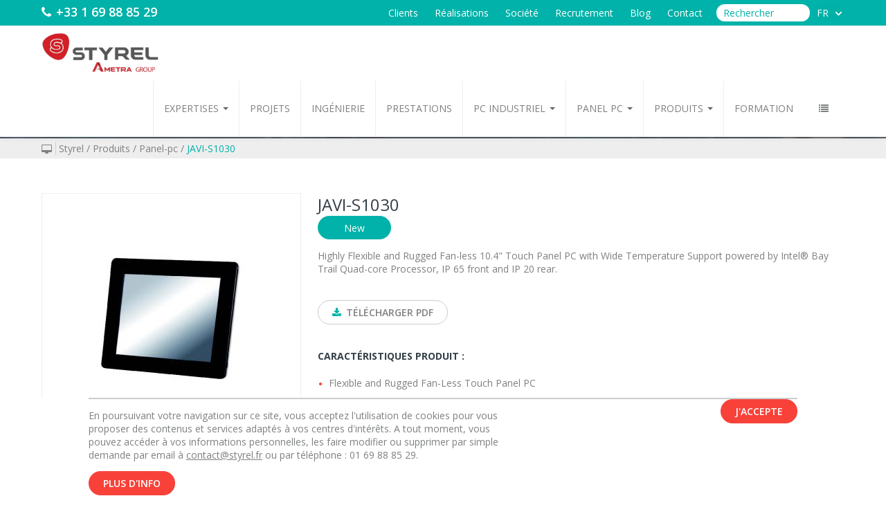

--- FILE ---
content_type: text/html; charset=utf-8
request_url: https://www.styrel.fr/fr/produits/panel-pc/javi-s1030
body_size: 11965
content:
<!DOCTYPE html PUBLIC "-//W3C//DTD XHTML+RDFa 1.0//EN"
  "http://www.w3.org/MarkUp/DTD/xhtml-rdfa-1.dtd">
<html xmlns="http://www.w3.org/1999/xhtml" xml:lang="fr" version="XHTML+RDFa 1.0" dir="ltr">
<!-- All right reserved / Copyright www.symbol-services.com / SYMBOL Licences-->
<head profile="http://www.w3.org/1999/xhtml/vocab">
    <meta http-equiv="X-UA-Compatible" content="IE=edge,chrome=1" />
    <meta name="viewport" content="width=device-width, user-scalable=no, initial-scale=1, minimum-scale=1, maximum-scale=1" />
  <meta http-equiv="Content-Type" content="text/html; charset=utf-8" />
<link rel="shortcut icon" href="https://www.styrel.fr/sites/default/files/capture_decran_2025-01-14_132847_0.png" type="image/png" />
<link href="https://www.styrel.fr/fr/produits/panel-pc/javi-s1030" rel="alternate" hreflang="fr" />
<link href="https://www.styrel.fr/en/products/panel-pc/javi-s1030" rel="alternate" hreflang="en" />
<meta name="description" content="Highly Flexible and Rugged Fan-less 10.4&quot; Touch Panel PC with Wide Temperature Support powered by Intel® Bay Trail Quad-core Processor, IP 65 front and IP 20 rear." />
<meta name="generator" content="Drupal 7 (https://www.drupal.org)" />
<link rel="canonical" href="https://www.styrel.fr/fr/produits/panel-pc/javi-s1030" />
<link rel="shortlink" href="https://www.styrel.fr/fr/node/1030" />
  <title>JAVI-S1030 | Styrel</title>
  <link href="https://fonts.googleapis.com/css?family=Open+Sans:400,300,600,700" rel="stylesheet" type="text/css" />
  <link type="text/css" rel="stylesheet" href="https://www.styrel.fr/sites/default/files/css/css_xE-rWrJf-fncB6ztZfd2huxqgxu4WO-qwma6Xer30m4.css" media="all" />
<link type="text/css" rel="stylesheet" href="https://www.styrel.fr/sites/default/files/css/css_ccWvXWRZS5Iv8TxlCg6UZOVb6PUc3ixZXsX_s7clYrg.css" media="all" />
<link type="text/css" rel="stylesheet" href="https://www.styrel.fr/sites/default/files/css/css_8JSW6WAeUX0z6kCsi0VrSRu3rEZnExcLmRzKykuCsCs.css" media="all" />
<link type="text/css" rel="stylesheet" href="//maxcdn.bootstrapcdn.com/font-awesome/4.7.0/css/font-awesome.min.css" media="all" />
<link type="text/css" rel="stylesheet" href="https://www.styrel.fr/sites/default/files/css/css_UiAjKSySTrfr2MLlow_xg_5AaRRQtMoyancq0tQWclc.css" media="all" />
<link type="text/css" rel="stylesheet" href="https://www.styrel.fr/sites/default/files/css/css_2THG1eGiBIizsWFeexsNe1iDifJ00QRS9uSd03rY9co.css" media="print" />

<!--[if IEMobile]>
<link type="text/css" rel="stylesheet" href="https://www.styrel.fr/sites/all/themes/styrel/css/iemobile.css?su335x" media="all" />
<![endif]-->

<!--[if gte IE 8]>
<link type="text/css" rel="stylesheet" href="https://www.styrel.fr/sites/all/themes/styrel/css/ie.css?su335x" media="all" />
<![endif]-->
  <script type="text/javascript" src="https://www.styrel.fr/sites/default/files/js/js_WQZ0uQULXZyRLi8HSexiXuzf29K2SFgUo3d2OGOsOAI.js"></script>
<script type="text/javascript" src="//code.jquery.com/jquery-1.12.4.min.js"></script>
<script type="text/javascript">
<!--//--><![CDATA[//><!--
window.jQuery || document.write("<script src='/sites/all/modules/jquery_update/replace/jquery/1.12/jquery.min.js'>\x3C/script>")
//--><!]]>
</script>
<script type="text/javascript" src="https://www.styrel.fr/sites/default/files/js/js_2O3HVKIPEueS5xxo-F-CEcmy_aWOCLIORmMyN5VLVLc.js"></script>
<script type="text/javascript" src="https://www.styrel.fr/sites/default/files/js/js_T05JP3PSsP2AXuP9N-kITMDq2lu-Jb93Bbx0oW9VYVg.js"></script>
<script type="text/javascript" src="https://www.styrel.fr/sites/default/files/js/js_R9UbiVw2xuTUI0GZoaqMDOdX0lrZtgX-ono8RVOUEVc.js"></script>
<script type="text/javascript" src="https://www.styrel.fr/sites/default/files/js/js_AQ8du5MfVsLz2mX5_Q44FLNgg6Hsv26HSkuAs0B5sH4.js"></script>
<script type="text/javascript">
<!--//--><![CDATA[//><!--
(function(i,s,o,g,r,a,m){i["GoogleAnalyticsObject"]=r;i[r]=i[r]||function(){(i[r].q=i[r].q||[]).push(arguments)},i[r].l=1*new Date();a=s.createElement(o),m=s.getElementsByTagName(o)[0];a.async=1;a.src=g;m.parentNode.insertBefore(a,m)})(window,document,"script","https://www.google-analytics.com/analytics.js","ga");ga("create", "UA-76334766-1", {"cookieDomain":"auto"});ga("set", "anonymizeIp", true);ga("send", "pageview");
//--><!]]>
</script>
<script type="text/javascript" src="https://www.styrel.fr/sites/default/files/js/js_0vd_ocLoTlnhG8ZnWlpqns5_RSTV3_BYAppFCWS2Ckc.js"></script>
<script type="text/javascript" src="https://www.styrel.fr/sites/default/files/js/js_Xa6gkWYYFcFJpz6ij4QpVazA2B__9ydesACLpa8JSqU.js"></script>
<script type="text/javascript">
<!--//--><![CDATA[//><!--
jQuery.extend(Drupal.settings, {"basePath":"\/","pathPrefix":"fr\/","ajaxPageState":{"theme":"styrel","theme_token":"AUOA3K8FiBDLqkQNLuuQ5N6Z7YR1xhnlq7stVVzmD54","jquery_version":"1.12","jquery_version_token":"ruR260QAYukGcF3ZVRfj9LpoEN2afE1DUIoLspVA8HA","js":{"0":1,"sites\/all\/modules\/eu_cookie_compliance\/js\/eu_cookie_compliance.js":1,"public:\/\/google_tag\/google_tag.script.js":1,"\/\/code.jquery.com\/jquery-1.12.4.min.js":1,"1":1,"misc\/jquery-extend-3.4.0.js":1,"misc\/jquery.once.js":1,"misc\/drupal.js":1,"sites\/all\/modules\/jquery_update\/js\/jquery_browser.js":1,"sites\/all\/modules\/eu_cookie_compliance\/js\/jquery.cookie-1.4.1.min.js":1,"sites\/all\/modules\/jquery_update\/replace\/jquery.form\/4\/jquery.form.min.js":1,"misc\/ajax.js":1,"sites\/all\/modules\/jquery_update\/js\/jquery_update.js":1,"sites\/all\/modules\/admin_menu\/admin_devel\/admin_devel.js":1,"public:\/\/languages\/fr_jgfdREHhLukPcTLXb1A0zs3uKPsP0rrActB8VSP4cEo.js":1,"sites\/all\/libraries\/colorbox\/jquery.colorbox-min.js":1,"sites\/all\/modules\/colorbox\/js\/colorbox.js":1,"sites\/all\/modules\/colorbox\/styles\/default\/colorbox_style.js":1,"sites\/all\/modules\/tb_megamenu\/js\/tb-megamenu-frontend.js":1,"sites\/all\/modules\/tb_megamenu\/js\/tb-megamenu-touch.js":1,"sites\/all\/modules\/views\/js\/base.js":1,"misc\/progress.js":1,"sites\/all\/modules\/views\/js\/ajax_view.js":1,"sites\/all\/modules\/google_analytics\/googleanalytics.js":1,"2":1,"sites\/all\/modules\/lang_dropdown\/lang_dropdown.js":1,"sites\/all\/themes\/styrel\/js\/styrel.js":1},"css":{"modules\/system\/system.base.css":1,"modules\/system\/system.menus.css":1,"modules\/system\/system.messages.css":1,"modules\/system\/system.theme.css":1,"modules\/aggregator\/aggregator.css":1,"modules\/comment\/comment.css":1,"modules\/field\/theme\/field.css":1,"modules\/node\/node.css":1,"modules\/search\/search.css":1,"sites\/all\/modules\/ubercart\/uc_order\/uc_order.css":1,"sites\/all\/modules\/ubercart\/uc_product\/uc_product.css":1,"sites\/all\/modules\/ubercart\/uc_store\/uc_store.css":1,"modules\/user\/user.css":1,"sites\/all\/modules\/views\/css\/views.css":1,"sites\/all\/modules\/ckeditor\/css\/ckeditor.css":1,"sites\/all\/modules\/colorbox\/styles\/default\/colorbox_style.css":1,"sites\/all\/modules\/ctools\/css\/ctools.css":1,"sites\/all\/modules\/panels\/css\/panels.css":1,"sites\/all\/themes\/styrel\/layout\/twocol\/styrel_twocol_33_66_stacked\/twocol_33_66_stacked.css":1,"sites\/all\/modules\/shs\/theme\/shs.formatter.css":1,"sites\/all\/libraries\/fontawesome\/css\/font-awesome.css":1,"sites\/all\/modules\/tb_megamenu\/css\/bootstrap.css":1,"sites\/all\/modules\/tb_megamenu\/css\/base.css":1,"sites\/all\/modules\/tb_megamenu\/css\/default.css":1,"sites\/all\/modules\/tb_megamenu\/css\/compatibility.css":1,"sites\/all\/modules\/ubercart\/uc_cart\/uc_cart_block.css":1,"sites\/all\/themes\/styrel\/layout\/fourcol\/styrel_fourcol_25_25_25_25\/fourcol_25_25_25_25.css":1,"sites\/all\/themes\/styrel\/layout\/twocol\/styrel_twocol_25_75\/twocol_25_75.css":1,"sites\/all\/modules\/panels\/plugins\/layouts\/onecol\/onecol.css":1,"sites\/all\/modules\/eu_cookie_compliance\/css\/eu_cookie_compliance.bare.css":1,"sites\/all\/modules\/lang_dropdown\/lang_dropdown.css":1,"\/\/maxcdn.bootstrapcdn.com\/font-awesome\/4.7.0\/css\/font-awesome.min.css":1,"sites\/all\/themes\/styrel\/css\/base.css":1,"sites\/all\/themes\/styrel\/css\/style.css":1,"sites\/all\/themes\/styrel\/css\/color.css":1,"sites\/all\/themes\/styrel\/css\/media.css":1,"sites\/all\/themes\/styrel\/css\/print.css":1,"sites\/all\/themes\/styrel\/css\/iemobile.css":1,"sites\/all\/themes\/styrel\/css\/ie.css":1}},"colorbox":{"opacity":"0.85","current":"{current} sur {total}","previous":"\u00ab Pr\u00e9c.","next":"Suivant \u00bb","close":"Fermer","maxWidth":"98%","maxHeight":"98%","fixed":true,"mobiledetect":true,"mobiledevicewidth":"480px","file_public_path":"\/sites\/default\/files","specificPagesDefaultValue":"admin*\nimagebrowser*\nimg_assist*\nimce*\nnode\/add\/*\nnode\/*\/edit\nprint\/*\nprintpdf\/*\nsystem\/ajax\nsystem\/ajax\/*"},"jcarousel":{"ajaxPath":"\/fr\/jcarousel\/ajax\/views"},"urlIsAjaxTrusted":{"\/fr\/produits\/panel-pc\/javi-s1030":true,"\/fr\/views\/ajax":true},"views":{"ajax_path":"\/fr\/views\/ajax","ajaxViews":{"views_dom_id:ff338de92750934fd3e27954787d7c37":{"view_name":"job_view","view_display_id":"block_footer","view_args":"","view_path":"node\/1030","view_base_path":null,"view_dom_id":"ff338de92750934fd3e27954787d7c37","pager_element":0}}},"eu_cookie_compliance":{"popup_enabled":1,"popup_agreed_enabled":0,"popup_hide_agreed":1,"popup_clicking_confirmation":1,"popup_scrolling_confirmation":0,"popup_html_info":"\u003Cdiv class=\u0022eu-cookie-compliance-banner eu-cookie-compliance-banner-info eu-cookie-compliance-banner--default\u0022\u003E\n  \u003Cdiv class=\u0022popup-content info\u0022\u003E\n    \u003Cdiv id=\u0022popup-text\u0022\u003E\n      \u003Cp\u003EEn poursuivant votre navigation sur ce site, vous acceptez l\u0027utilisation de cookies pour vous proposer des contenus et services adapt\u00e9s \u00e0 vos centres d\u0027int\u00e9r\u00eats. A tout moment, vous pouvez acc\u00e9der \u00e0 vos informations personnelles, les faire modifier ou supprimer par simple demande par email \u00e0 \u003Ca href=\u0022mailto:contact@styrel.fr\u0022\u003Econtact@styrel.fr\u003C\/a\u003E ou par t\u00e9l\u00e9phone : 01 69 88 85 29.\u003C\/p\u003E\n              \u003Cbutton type=\u0022button\u0022 class=\u0022find-more-button eu-cookie-compliance-more-button\u0022\u003EPlus d\u0027info\u003C\/button\u003E\n          \u003C\/div\u003E\n    \n    \u003Cdiv id=\u0022popup-buttons\u0022 class=\u0022\u0022\u003E\n      \u003Cbutton type=\u0022button\u0022 class=\u0022agree-button eu-cookie-compliance-default-button\u0022\u003EJ\u0027accepte\u003C\/button\u003E\n          \u003C\/div\u003E\n  \u003C\/div\u003E\n\u003C\/div\u003E","use_mobile_message":false,"mobile_popup_html_info":"\u003Cdiv class=\u0022eu-cookie-compliance-banner eu-cookie-compliance-banner-info eu-cookie-compliance-banner--default\u0022\u003E\n  \u003Cdiv class=\u0022popup-content info\u0022\u003E\n    \u003Cdiv id=\u0022popup-text\u0022\u003E\n                    \u003Cbutton type=\u0022button\u0022 class=\u0022find-more-button eu-cookie-compliance-more-button\u0022\u003EPlus d\u0027info\u003C\/button\u003E\n          \u003C\/div\u003E\n    \n    \u003Cdiv id=\u0022popup-buttons\u0022 class=\u0022\u0022\u003E\n      \u003Cbutton type=\u0022button\u0022 class=\u0022agree-button eu-cookie-compliance-default-button\u0022\u003EJ\u0027accepte\u003C\/button\u003E\n          \u003C\/div\u003E\n  \u003C\/div\u003E\n\u003C\/div\u003E\n","mobile_breakpoint":"768","popup_html_agreed":"\u003Cdiv\u003E\n  \u003Cdiv class=\u0022popup-content agreed\u0022\u003E\n    \u003Cdiv id=\u0022popup-text\u0022\u003E\n      \u003Cp\u003EMerci\u003C\/p\u003E\n    \u003C\/div\u003E\n    \u003Cdiv id=\u0022popup-buttons\u0022\u003E\n      \u003Cbutton type=\u0022button\u0022 class=\u0022hide-popup-button eu-cookie-compliance-hide-button\u0022\u003EMasquer\u003C\/button\u003E\n              \u003Cbutton type=\u0022button\u0022 class=\u0022find-more-button eu-cookie-compliance-more-button-thank-you\u0022 \u003EPlus d\u0027infos\u003C\/button\u003E\n          \u003C\/div\u003E\n  \u003C\/div\u003E\n\u003C\/div\u003E","popup_use_bare_css":1,"popup_height":"auto","popup_width":0,"popup_delay":1000,"popup_link":"https:\/\/www.styrel.fr\/fr\/mentions-legales","popup_link_new_window":0,"popup_position":null,"fixed_top_position":false,"popup_language":"fr","store_consent":false,"better_support_for_screen_readers":0,"reload_page":0,"domain":"","domain_all_sites":0,"popup_eu_only_js":0,"cookie_lifetime":"100","cookie_session":false,"disagree_do_not_show_popup":0,"method":"default","whitelisted_cookies":"","withdraw_markup":"\u003Cbutton type=\u0022button\u0022 class=\u0022eu-cookie-withdraw-tab\u0022\u003EPrivacy settings\u003C\/button\u003E\n\u003Cdiv class=\u0022eu-cookie-withdraw-banner\u0022\u003E\n  \u003Cdiv class=\u0022popup-content info\u0022\u003E\n    \u003Cdiv id=\u0022popup-text\u0022\u003E\n      \u003Cp\u003E\u0026lt;h2\u0026gt;We use cookies on this site to enhance your user experience\u0026lt;\/h2\u0026gt;\u0026lt;p\u0026gt;You have given your consent for us to set cookies.\u0026lt;\/p\u0026gt;\u003C\/p\u003E\n    \u003C\/div\u003E\n    \u003Cdiv id=\u0022popup-buttons\u0022\u003E\n      \u003Cbutton type=\u0022button\u0022 class=\u0022eu-cookie-withdraw-button\u0022\u003EWithdraw consent\u003C\/button\u003E\n    \u003C\/div\u003E\n  \u003C\/div\u003E\n\u003C\/div\u003E\n","withdraw_enabled":false,"withdraw_button_on_info_popup":0,"cookie_categories":[],"enable_save_preferences_button":1,"fix_first_cookie_category":1,"select_all_categories_by_default":0},"googleanalytics":{"trackOutbound":1,"trackMailto":1,"trackDownload":1,"trackDownloadExtensions":"7z|aac|arc|arj|asf|asx|avi|bin|csv|doc(x|m)?|dot(x|m)?|exe|flv|gif|gz|gzip|hqx|jar|jpe?g|js|mp(2|3|4|e?g)|mov(ie)?|msi|msp|pdf|phps|png|ppt(x|m)?|pot(x|m)?|pps(x|m)?|ppam|sld(x|m)?|thmx|qtm?|ra(m|r)?|sea|sit|tar|tgz|torrent|txt|wav|wma|wmv|wpd|xls(x|m|b)?|xlt(x|m)|xlam|xml|z|zip","trackColorbox":1}});
//--><!]]>
</script>
</head>
<body class="html not-front not-logged-in no-sidebars page-node page-node- page-node-1030 node-type-product uc-product-node i18n-fr" >
  <noscript aria-hidden="true"><iframe src="https://www.googletagmanager.com/ns.html?id=GTM-P7KXN5G" height="0" width="0" style="display:none;visibility:hidden"></iframe></noscript>  <div id="page-wrapper" class="grid">
  <header id="header" class="row">
    <div id="top-region" class="grid green-bg">
        <div class="inner">
            <div id="top-left-region">
                  <div class="region region-top-left-menu full">
    <div id="block-views-agence-view-block-phone" class="block block-views">

    
  <div class="content">
    <div class="view view-agence-view view-id-agence_view view-display-id-block_phone view-dom-id-0e02340386198c1893b057441f6253f8">
        
  
  
      <div class="view-content">
        <div class="views-row views-row-1 views-row-odd views-row-first views-row-last">
      
  <div class="views-field views-field-field-phone">        <div class="field-content icon-left medium"><i class="fa fa-phone"></i>+33 1 69 88 85 29</div>  </div>  </div>
    </div>
  
  
  
  
  
  
</div>  </div>
</div>
  </div>
            </div>
            <div id="top-right-region">
                  <div class="region region-top-right-menu full">
    <div id="block-menu-menu-second-menu" class="block block-menu block-menu-second-menu">

    
  <div class="content">
    <ul class="menu"><li class="first leaf"><a href="https://www.styrel.fr/fr/clients">Clients</a></li>
<li class="leaf"><a href="/fr/telechargement">Réalisations</a></li>
<li class="leaf"><a href="/fr/societe">Société</a></li>
<li class="leaf"><a href="/fr/recrutement">Recrutement</a></li>
<li class="leaf"><a href="/fr/blog">Blog</a></li>
<li class="last leaf"><a href="/fr/contact">Contact</a></li>
</ul>  </div>
</div>
<div id="block-search-form" class="block block-search">

    
  <div class="content">
    <form action="/fr/produits/panel-pc/javi-s1030" method="post" id="search-block-form" accept-charset="UTF-8"><div><div class="container-inline">
      <h2 class="element-invisible">Formulaire de recherche</h2>
    <div class="form-item form-type-textfield form-item-search-block-form">
  <label class="element-invisible" for="edit-search-block-form--2">Rechercher </label>
 <input title="Indiquer les termes à rechercher" required="required" placeholder="Rechercher" type="text" id="edit-search-block-form--2" name="search_block_form" value="" size="15" maxlength="128" class="form-text" />
</div>
<div class="form-actions form-wrapper" id="edit-actions--2"><input type="submit" id="edit-submit" name="op" value="Rechercher" class="form-submit" /></div><input type="hidden" name="form_build_id" value="form-AdDMfCCUkLiPlSiBwQz4XyGRM20er0KVlavf7UL0EjI" />
<input type="hidden" name="form_id" value="search_block_form" />
</div>
</div></form>  </div>
</div>
<div id="block-lang-dropdown-language" class="block block-lang-dropdown">

    
  <div class="content">
    <form class="lang_dropdown_form language" id="lang_dropdown_form_language" action="/fr/produits/panel-pc/javi-s1030" method="post" accept-charset="UTF-8"><div><div class="form-item form-type-select form-item-lang-dropdown-select">
 <select class="lang-dropdown-select-element icon form-select" id="lang-dropdown-select-language" style="width:40px" name="lang_dropdown_select"><option value="fr" selected="selected">fr</option><option value="en">en</option></select>
</div>
<input type="hidden" name="fr" value="/fr/produits/panel-pc/javi-s1030" />
<input type="hidden" name="en" value="/en/products/panel-pc/javi-s1030" />
<noscript><div>
<input type="submit" id="edit-submit--2" name="op" value="Allez" class="form-submit" />
</div></noscript><input type="hidden" name="form_build_id" value="form-9VmXxVHlcWKZyZ0wNvSshj2ogUslAoc6LtGILbexTYE" />
<input type="hidden" name="form_id" value="lang_dropdown_form" />
</div></form>  </div>
</div>
  </div>
            </div>
        </div>
    </div>
    <div id="bottom-region" class="grid white-bg">
        <div class="inner">
            <div id="bottom-left-region">
                                  <a href="/fr" title="Styrel" rel="home" id="logo">
                    <img src="https://www.styrel.fr/sites/default/files/capture_decran_2025-01-14_132847.png" alt="Styrel" />
                  </a>
                                            </div>
            <div id="bottom-right-region">
				<div id="nav-trigger"><span></span></div>
                  <div class="region region-bottom-right-menu full">
    <div id="block-tb-megamenu-main-menu" class="block block-tb-megamenu">

    
  <div class="content">
    <div  class="tb-megamenu tb-megamenu-main-menu" role="navigation" aria-label="Navigation principale">
      <button data-target=".nav-collapse" data-toggle="collapse" class="btn btn-navbar tb-megamenu-button" type="button">
      <i class="fa fa-reorder"></i>
    </button>
    <div class="nav-collapse  always-show">
    <ul  class="tb-megamenu-nav nav level-0 items-32">
    <li  data-id="3597" data-level="1" data-type="menu_item" data-class="" data-xicon="" data-caption="" data-alignsub="" data-group="0" data-hidewcol="0" data-hidesub="0" id="" style="" class="tb-megamenu-item level-1 mega dropdown">
          <a href="/fr/expertise"  class="dropdown-toggle" title="Expertises">
                Expertises                  <span class="caret"></span>
                      </a>
        <div  data-class="" data-width="" class="tb-megamenu-submenu dropdown-menu mega-dropdown-menu nav-child">
  <div class="mega-dropdown-inner">
    <div  class="tb-megamenu-row row-fluid">
  <div  data-class="menuformation" data-width="12" data-hidewcol="0" id="tb-megamenu-column-1" class="tb-megamenu-column span12  mega-col-nav menuformation">
  <div class="tb-megamenu-column-inner mega-inner clearfix">
        <ul  class="tb-megamenu-subnav mega-nav level-1 items-5">
    <li  data-id="10430" data-level="2" data-type="menu_item" data-class="" data-xicon="" data-caption="" data-alignsub="" data-group="0" data-hidewcol="0" data-hidesub="0" id="" style="" class="tb-megamenu-item level-2 mega">
          <a href="https://www.styrel.fr/fr/expertise/acquisition-de-donnees-daq" >
                Acquisition de données LabVIEW                      </a>
          </li>

  <li  data-id="1238" data-level="2" data-type="menu_item" data-class="" data-xicon="" data-caption="" data-alignsub="" data-group="0" data-hidewcol="0" data-hidesub="0" id="" style="" class="tb-megamenu-item level-2 mega">
          <a href="/fr/expertise/automatismes-et-temps-reel" >
                Automatismes et temps réel                      </a>
          </li>

  <li  data-id="4089" data-level="2" data-type="menu_item" data-class="" data-xicon="" data-caption="" data-alignsub="" data-group="0" data-hidewcol="0" data-hidesub="0" id="" style="" class="tb-megamenu-item level-2 mega">
          <a href="/fr/expertise/banc-de-test" >
                Banc de test informatique                      </a>
          </li>

  <li  data-id="1243" data-level="2" data-type="menu_item" data-class="" data-xicon="" data-caption="" data-alignsub="" data-group="0" data-hidewcol="0" data-hidesub="0" id="" style="" class="tb-megamenu-item level-2 mega">
          <a href="/fr/expertise/informatique-embarquee" >
                Informatique embarquée                      </a>
          </li>

  <li  data-id="4088" data-level="2" data-type="menu_item" data-class="" data-xicon="" data-caption="" data-alignsub="" data-group="0" data-hidewcol="0" data-hidesub="0" id="" style="" class="tb-megamenu-item level-2 mega">
          <a href="/fr/expertise/ni-labview-1" >
                NI Labview                      </a>
          </li>
</ul>
  </div>
</div>
</div>
  </div>
</div>
  </li>

  <li  data-id="1273" data-level="1" data-type="menu_item" data-class="" data-xicon="" data-caption="" data-alignsub="" data-group="0" data-hidewcol="0" data-hidesub="0" id="" style="" class="tb-megamenu-item level-1 mega">
          <a href="/fr/ingenierie/projet-au-forfait" >
                Projets                      </a>
          </li>

  <li  data-id="3247" data-level="1" data-type="menu_item" data-class="" data-xicon="" data-caption="" data-alignsub="" data-group="0" data-hidewcol="0" data-hidesub="0" id="" style="" class="tb-megamenu-item level-1 mega">
          <a href="/fr/ingenierie"  class="icon-right" title="Ingénierie">
                Ingénierie                      </a>
          </li>

  <li  data-id="1274" data-level="1" data-type="menu_item" data-class="" data-xicon="" data-caption="" data-alignsub="" data-group="0" data-hidewcol="0" data-hidesub="0" id="" style="" class="tb-megamenu-item level-1 mega">
          <a href="/fr/ingenierie/assistance-technique-sur-site" >
                Prestations                      </a>
          </li>

  <li  data-id="3452" data-level="1" data-type="menu_item" data-class="" data-xicon="" data-caption="" data-alignsub="" data-group="0" data-hidewcol="0" data-hidesub="0" id="" style="" class="tb-megamenu-item level-1 mega dropdown">
          <a href="/fr/pc-industriel"  class="dropdown-toggle">
                PC Industriel                  <span class="caret"></span>
                      </a>
        <div  data-class="menuformation" data-width="550" style="width: 550px;" class="tb-megamenu-submenu menuformation dropdown-menu mega-dropdown-menu nav-child">
  <div class="mega-dropdown-inner">
    <div  class="tb-megamenu-row row-fluid">
  <div  data-class="" data-width="6" data-hidewcol="0" id="tb-megamenu-column-2" class="tb-megamenu-column span6  mega-col-nav">
  <div class="tb-megamenu-column-inner mega-inner clearfix">
        <ul  class="tb-megamenu-subnav mega-nav level-1 items-3">
    <li  data-id="10124" data-level="2" data-type="menu_item" data-class="" data-xicon="" data-caption="" data-alignsub="" data-group="0" data-hidewcol="0" data-hidesub="0" id="" style="" class="tb-megamenu-item level-2 mega">
          <a href="https://www.styrel.fr/fr/produits/pc-industriel/pc-industriel-rackable-4u" >
                PC industriel rackable 4U                      </a>
          </li>

  <li  data-id="10125" data-level="2" data-type="menu_item" data-class="" data-xicon="" data-caption="" data-alignsub="" data-group="0" data-hidewcol="0" data-hidesub="0" id="" style="" class="tb-megamenu-item level-2 mega">
          <a href="https://www.styrel.fr/fr/produits/pc-industriel/pc-industriel-rackable-2u" >
                PC industriel rackable 2U                      </a>
          </li>

  <li  data-id="10329" data-level="2" data-type="menu_item" data-class="" data-xicon="" data-caption="" data-alignsub="" data-group="0" data-hidewcol="0" data-hidesub="0" id="" style="" class="tb-megamenu-item level-2 mega">
          <a href="https://www.styrel.fr/fr/produits/pc-industriel/pc-industriel-rackable-1u" >
                PC industriel rackable 1U                      </a>
          </li>
</ul>
  </div>
</div>

<div  data-class="" data-width="6" data-hidewcol="" id="tb-megamenu-column-3" class="tb-megamenu-column span6  mega-col-nav">
  <div class="tb-megamenu-column-inner mega-inner clearfix">
        <ul  class="tb-megamenu-subnav mega-nav level-1 items-4">
    <li  data-id="10128" data-level="2" data-type="menu_item" data-class="" data-xicon="" data-caption="" data-alignsub="" data-group="0" data-hidewcol="0" data-hidesub="0" id="" style="" class="tb-megamenu-item level-2 mega">
          <a href="https://www.styrel.fr/fr/produits/pc-industriel/pc-industriel-shoebox" >
                PC industriel shoebox                      </a>
          </li>

  <li  data-id="10127" data-level="2" data-type="menu_item" data-class="" data-xicon="" data-caption="" data-alignsub="" data-group="0" data-hidewcol="0" data-hidesub="0" id="" style="" class="tb-megamenu-item level-2 mega">
          <a href="https://www.styrel.fr/fr/produits/pc-industriel/pc-industriel-atx" >
                PC industriel ATX                      </a>
          </li>

  <li  data-id="10126" data-level="2" data-type="menu_item" data-class="" data-xicon="" data-caption="" data-alignsub="" data-group="0" data-hidewcol="0" data-hidesub="0" id="" style="" class="tb-megamenu-item level-2 mega">
          <a href="https://www.styrel.fr/fr/produits/pc-industriel/pc-industriel-fanless" >
                PC industriel fanless                      </a>
          </li>

  <li  data-id="10129" data-level="2" data-type="menu_item" data-class="" data-xicon="" data-caption="" data-alignsub="" data-group="0" data-hidewcol="0" data-hidesub="0" id="" style="" class="tb-megamenu-item level-2 mega">
          <a href="https://www.styrel.fr/fr/produits/pc-industriel/pc-industriel-mini-itx" >
                PC industriel mini-ITX                      </a>
          </li>
</ul>
  </div>
</div>
</div>
  </div>
</div>
  </li>

  <li  data-id="10130" data-level="1" data-type="menu_item" data-class="" data-xicon="" data-caption="" data-alignsub="" data-group="0" data-hidewcol="0" data-hidesub="0" id="" style="" class="tb-megamenu-item level-1 mega dropdown">
          <a href="https://www.styrel.fr/fr/panel-pc-expertise"  class="dropdown-toggle">
                Panel PC                  <span class="caret"></span>
                      </a>
        <div  data-class="" data-width="" class="tb-megamenu-submenu dropdown-menu mega-dropdown-menu nav-child">
  <div class="mega-dropdown-inner">
    <div  class="tb-megamenu-row row-fluid">
  <div  data-class="menuformation" data-width="12" data-hidewcol="0" id="tb-megamenu-column-4" class="tb-megamenu-column span12  mega-col-nav menuformation">
  <div class="tb-megamenu-column-inner mega-inner clearfix">
        <ul  class="tb-megamenu-subnav mega-nav level-1 items-5">
    <li  data-id="10228" data-level="2" data-type="menu_item" data-class="" data-xicon="" data-caption="" data-alignsub="" data-group="0" data-hidewcol="0" data-hidesub="0" id="" style="" class="tb-megamenu-item level-2 mega">
          <a href="https://www.styrel.fr/fr/panel-pc-industriel" >
                Panel PC industriel                      </a>
          </li>

  <li  data-id="10230" data-level="2" data-type="menu_item" data-class="" data-xicon="" data-caption="" data-alignsub="" data-group="0" data-hidewcol="0" data-hidesub="0" id="" style="" class="tb-megamenu-item level-2 mega">
          <a href="https://www.styrel.fr/fr/panel-pc-agroalimentaire" >
                Panel PC agroalimentaire                      </a>
          </li>

  <li  data-id="10229" data-level="2" data-type="menu_item" data-class="" data-xicon="" data-caption="" data-alignsub="" data-group="0" data-hidewcol="0" data-hidesub="0" id="" style="" class="tb-megamenu-item level-2 mega">
          <a href="https://www.styrel.fr/fr/panel-pc-medical" >
                Panel PC médical                      </a>
          </li>

  <li  data-id="10231" data-level="2" data-type="menu_item" data-class="" data-xicon="" data-caption="" data-alignsub="" data-group="0" data-hidewcol="0" data-hidesub="0" id="" style="" class="tb-megamenu-item level-2 mega">
          <a href="https://www.styrel.fr/fr/panel-pc-militaire-et-marine" >
                Panel PC militaire et marine                      </a>
          </li>

  <li  data-id="4450" data-level="2" data-type="menu_item" data-class="" data-xicon="" data-caption="" data-alignsub="" data-group="0" data-hidewcol="0" data-hidesub="0" id="" style="" class="tb-megamenu-item level-2 mega">
          <a href="https://www.styrel.fr/fr/produits/panel-pc" >
                Panel PC (tous)                      </a>
          </li>
</ul>
  </div>
</div>
</div>
  </div>
</div>
  </li>

  <li  data-id="3554" data-level="1" data-type="menu_item" data-class="" data-xicon="" data-caption="" data-alignsub="right" data-group="0" data-hidewcol="0" data-hidesub="0" id="" style="" class="tb-megamenu-item level-1 mega mega-align-right dropdown">
          <a href="/fr/produits"  class="dropdown-toggle" title="Produits">
                Produits                  <span class="caret"></span>
                      </a>
        <div  data-class="menuformation" data-width="550" style="width: 550px;" class="tb-megamenu-submenu menuformation dropdown-menu mega-dropdown-menu nav-child">
  <div class="mega-dropdown-inner">
    <div  class="tb-megamenu-row row-fluid">
  <div  data-class="" data-width="6" data-hidewcol="" id="tb-megamenu-column-5" class="tb-megamenu-column span6  mega-col-nav">
  <div class="tb-megamenu-column-inner mega-inner clearfix">
        <ul  class="tb-megamenu-subnav mega-nav level-1 items-5">
    <li  data-id="4679" data-level="2" data-type="menu_item" data-class="" data-xicon="" data-caption="" data-alignsub="" data-group="0" data-hidewcol="0" data-hidesub="0" id="" style="" class="tb-megamenu-item level-2 mega">
          <a href="https://www.styrel.fr/fr/produits/ecrans-industriels" >
                Écrans industriels                      </a>
          </li>

  <li  data-id="4393" data-level="2" data-type="menu_item" data-class="" data-xicon="" data-caption="" data-alignsub="" data-group="0" data-hidewcol="0" data-hidesub="0" id="" style="" class="tb-megamenu-item level-2 mega">
          <a href="https://www.styrel.fr/fr/produits/mini-pc" >
                Mini PC                      </a>
          </li>

  <li  data-id="4394" data-level="2" data-type="menu_item" data-class="" data-xicon="" data-caption="" data-alignsub="" data-group="0" data-hidewcol="0" data-hidesub="0" id="" style="" class="tb-megamenu-item level-2 mega">
          <a href="https://www.styrel.fr/fr/produits/chassis" >
                Châssis                      </a>
          </li>

  <li  data-id="4451" data-level="2" data-type="menu_item" data-class="" data-xicon="" data-caption="" data-alignsub="" data-group="0" data-hidewcol="0" data-hidesub="0" id="" style="" class="tb-megamenu-item level-2 mega">
          <a href="https://www.styrel.fr/fr/produits/fonds-de-panier" >
                Fonds de Panier                      </a>
          </li>

  <li  data-id="4396" data-level="2" data-type="menu_item" data-class="" data-xicon="" data-caption="" data-alignsub="" data-group="0" data-hidewcol="0" data-hidesub="0" id="" style="" class="tb-megamenu-item level-2 mega">
          <a href="https://www.styrel.fr/fr/produits/alimentations-pc" >
                Alimentations PC                      </a>
          </li>
</ul>
  </div>
</div>

<div  data-class="" data-width="6" data-hidewcol="0" id="tb-megamenu-column-6" class="tb-megamenu-column span6  mega-col-nav">
  <div class="tb-megamenu-column-inner mega-inner clearfix">
        <ul  class="tb-megamenu-subnav mega-nav level-1 items-4">
    <li  data-id="4391" data-level="2" data-type="menu_item" data-class="" data-xicon="" data-caption="" data-alignsub="" data-group="0" data-hidewcol="0" data-hidesub="0" id="" style="" class="tb-megamenu-item level-2 mega">
          <a href="https://www.styrel.fr/fr/produits/cartes-meres" >
                Cartes mères                      </a>
          </li>

  <li  data-id="4395" data-level="2" data-type="menu_item" data-class="" data-xicon="" data-caption="" data-alignsub="" data-group="0" data-hidewcol="0" data-hidesub="0" id="" style="" class="tb-megamenu-item level-2 mega">
          <a href="https://www.styrel.fr/fr/produits/cartes-support-pour-modules" >
                Cartes support pour modules                      </a>
          </li>

  <li  data-id="4392" data-level="2" data-type="menu_item" data-class="" data-xicon="" data-caption="" data-alignsub="" data-group="0" data-hidewcol="0" data-hidesub="0" id="" style="" class="tb-megamenu-item level-2 mega">
          <a href="https://www.styrel.fr/fr/produits/modules-processeurs" >
                Modules processeurs                      </a>
          </li>

  <li  data-id="4676" data-level="2" data-type="menu_item" data-class="" data-xicon="" data-caption="" data-alignsub="" data-group="0" data-hidewcol="0" data-hidesub="0" id="" style="" class="tb-megamenu-item level-2 mega">
          <a href="/fr/produits/medical" >
                Médical                      </a>
          </li>
</ul>
  </div>
</div>
</div>
  </div>
</div>
  </li>

  <li  data-id="10584" data-level="1" data-type="menu_item" data-class="" data-xicon="" data-caption="" data-alignsub="" data-group="0" data-hidewcol="0" data-hidesub="0" id="" style="" class="tb-megamenu-item level-1 mega">
          <a href="https://www.styrel.fr/fr/formation-0" >
                Formation                      </a>
          </li>
</ul>
      </div>
  </div>
  </div>
</div>
<div id="block-system-main-menu" class="block block-system block-menu">

    
  <div class="content">
    <ul class="menu"><li class="first expanded"><a href="/fr/expertise" class="icon-right">Expertises<i class="fa fa-angle-down" aria-hidden="true"></i></a><ul class="menu"><li class="first leaf"><a href="https://www.styrel.fr/fr/expertise/acquisition-de-donnees-daq">Acquisition de données LabVIEW</a></li>
<li class="leaf"><a href="/fr/expertise/automatismes-et-temps-reel">Automatismes et temps réel</a></li>
<li class="leaf"><a href="/fr/expertise/banc-de-test">Banc de test informatique</a></li>
<li class="leaf"><a href="/fr/expertise/informatique-embarquee">Informatique embarquée</a></li>
<li class="last leaf"><a href="/fr/expertise/ni-labview-1">NI Labview</a></li>
</ul></li>
<li class="leaf"><a href="/fr/ingenierie/projet-au-forfait">Projets</a></li>
<li class="leaf"><a href="/fr/ingenierie" class="icon-right">Ingénierie<i class="fa fa-angle-down" aria-hidden="true"></i></a></li>
<li class="leaf"><a href="/fr/ingenierie/assistance-technique-sur-site">Prestations</a></li>
<li class="expanded"><a href="/fr/pc-industriel">PC Industriel<i class="fa fa-angle-down" aria-hidden="true"></i></a><ul class="menu"><li class="first leaf"><a href="https://www.styrel.fr/fr/produits/pc-industriel/pc-industriel-rackable-4u">PC industriel rackable 4U</a></li>
<li class="leaf"><a href="https://www.styrel.fr/fr/produits/pc-industriel/pc-industriel-rackable-2u">PC industriel rackable 2U</a></li>
<li class="leaf"><a href="https://www.styrel.fr/fr/produits/pc-industriel/pc-industriel-rackable-1u">PC industriel rackable 1U</a></li>
<li class="leaf"><a href="https://www.styrel.fr/fr/produits/pc-industriel/pc-industriel-shoebox">PC industriel shoebox</a></li>
<li class="leaf"><a href="https://www.styrel.fr/fr/produits/pc-industriel/pc-industriel-atx">PC industriel ATX</a></li>
<li class="leaf"><a href="https://www.styrel.fr/fr/produits/pc-industriel/pc-industriel-fanless">PC industriel fanless</a></li>
<li class="last leaf"><a href="https://www.styrel.fr/fr/produits/pc-industriel/pc-industriel-mini-itx">PC industriel mini-ITX</a></li>
</ul></li>
<li class="expanded"><a href="https://www.styrel.fr/fr/panel-pc-expertise">Panel PC<i class="fa fa-angle-down" aria-hidden="true"></i></a><ul class="menu"><li class="first leaf"><a href="https://www.styrel.fr/fr/panel-pc-industriel">Panel PC industriel</a></li>
<li class="leaf"><a href="https://www.styrel.fr/fr/panel-pc-agroalimentaire">Panel PC agroalimentaire</a></li>
<li class="leaf"><a href="https://www.styrel.fr/fr/panel-pc-medical">Panel PC médical</a></li>
<li class="leaf"><a href="https://www.styrel.fr/fr/panel-pc-militaire-et-marine">Panel PC militaire et marine</a></li>
<li class="last leaf"><a href="https://www.styrel.fr/fr/produits/panel-pc">Panel PC (tous)</a></li>
</ul></li>
<li class="expanded"><a href="/fr/produits" class="icon-right">Produits<i class="fa fa-angle-down" aria-hidden="true"></i></a><ul class="menu"><li class="first leaf"><a href="https://www.styrel.fr/fr/produits/ecrans-industriels">Écrans industriels</a></li>
<li class="leaf"><a href="https://www.styrel.fr/fr/produits/mini-pc">Mini PC</a></li>
<li class="leaf"><a href="https://www.styrel.fr/fr/produits/chassis">Châssis</a></li>
<li class="leaf"><a href="https://www.styrel.fr/fr/produits/fonds-de-panier">Fonds de Panier</a></li>
<li class="leaf"><a href="https://www.styrel.fr/fr/produits/alimentations-pc">Alimentations PC</a></li>
<li class="leaf"><a href="https://www.styrel.fr/fr/produits/cartes-meres">Cartes mères</a></li>
<li class="leaf"><a href="https://www.styrel.fr/fr/produits/cartes-support-pour-modules">Cartes support pour modules</a></li>
<li class="leaf"><a href="https://www.styrel.fr/fr/produits/modules-processeurs">Modules processeurs</a></li>
<li class="last leaf"><a href="/fr/produits/medical">Médical</a></li>
</ul></li>
<li class="last leaf"><a href="https://www.styrel.fr/fr/formation-0">Formation</a></li>
</ul>  </div>
</div>
<div id="block-uc-cart-cart" class="block block-uc-cart">
  <div class="title">
      <a href="/fr/devis"><i class="fa fa-list" title="Voir votre devis."></i></a>  </div>
  <div class="content">
    <p class="cart-block-items uc-cart-empty">Il n'y a aucun produit dans votre liste.</p><table class="cart-block-summary full"><tbody></tbody></table>  </div>
</div>
  </div>
            </div>
        </div>
    </div>
  </header> <!-- /.section, /#header -->

    
  <div id="main-wrapper" class="row">
        <div class="tabs">
            </div>
              <div class="region region-content full">
    <div id="block-system-main" class="block block-system">

    
  <div class="content">
    <div class="panel-display panel-2col_33_66_stacked clearfix" >
      <div class="panel-panel panel-col-top">
      <div class="entity entity-bean bean-banner-type">
        <div class="background-image grid mini" style="background-image: url(https://www.styrel.fr/sites/default/files/styles/banner_style/public/banners/shutterstock_69576301_m_o.jpg?itok=8TQsQMdw);background-position: center bottom;">
        <div class="inner">
			<div class="content">
				<h2 class="title upper white">Produits</h2>
			</div>
        </div>
    </div>
    </div>
<div class="panel-pane pane-page-breadcrumb"  >
  
      
  
  <div class="pane-content inner">
    <i class="fa fa-desktop"></i><span class="vertical-separator">&nbsp;</span><a href="/fr">Styrel</a> / <a href="/fr/produits">Produits</a> / <a href="/fr/produits/panel-pc">Panel-pc</a> / <a href="/fr/produits/panel-pc/javi-s1030" class="active">JAVI-S1030</a>  </div>

  
  </div>
    </div>
  
  <div class="center-wrapper inner grid">
      <div class="panel-panel panel-col-first">
        <div class="panel-pane pane-entity-field pane-node-uc-product-image"  >
  
      
  
  <div class="pane-content">
    <div class="field field-name-uc-product-image field-type-image field-label-hidden">
  <div class="field-items">
                        <div class="master-field-item grid field-item field-item-0 even"><a href="https://www.styrel.fr/sites/default/files/styles/large/public/produits/javi1.jpg?itok=WJVeTBWG" title="JAVI 1" class="colorbox" data-colorbox-gallery="gallery-node-1030-Fd35gaw-QNg" data-cbox-img-attrs="{&quot;title&quot;: &quot;&quot;, &quot;alt&quot;: &quot;JAVI 1&quot;}"><img src="https://www.styrel.fr/sites/default/files/styles/medium/public/produits/javi1.jpg?itok=CHf_UC2q" width="220" height="188" alt="JAVI 1" title="" /></a>          <a href="#" class="icon product-icon"></a>
          </div>
                                        <div class="slave-fields grid">
                    <div class="col-1-2 col first">
              <div class="slave-field-item grid field-item field-item-1 odd"><a href="https://www.styrel.fr/sites/default/files/styles/large/public/produits/javi2.jpg?itok=t3wrfVdk" title="JAVI2" class="colorbox" data-colorbox-gallery="gallery-node-1030-Fd35gaw-QNg" data-cbox-img-attrs="{&quot;title&quot;: &quot;&quot;, &quot;alt&quot;: &quot;JAVI2&quot;}"><img src="https://www.styrel.fr/sites/default/files/styles/thumbnail/public/produits/javi2.jpg?itok=UoWxHpmA" width="100" height="39" alt="JAVI2" title="" /></a></div>
          </div>
                                    <div class="col-1-2 col last">
              <div class="slave-field-item grid field-item field-item-2 even"><a href="https://www.styrel.fr/sites/default/files/styles/large/public/produits/javi.jpg?itok=20YeQyTJ" title="JAVI2" class="colorbox" data-colorbox-gallery="gallery-node-1030-Fd35gaw-QNg" data-cbox-img-attrs="{&quot;title&quot;: &quot;&quot;, &quot;alt&quot;: &quot;JAVI2&quot;}"><img src="https://www.styrel.fr/sites/default/files/styles/thumbnail/public/produits/javi.jpg?itok=2m2lo5Cg" width="100" height="83" alt="JAVI2" title="" /></a></div>
          </div>
                      </div>
      </div>
</div>
  </div>

  
  </div>
      </div>

      <div class="panel-panel panel-col-last">
        <div class="panel-pane pane-node no-margin darkgray-title"  >
  
      
  
  <div class="pane-content">
    <div id="node-1030" class="node node-product clearfix">

  
      
  
  <div class="content">
	<h2 class="darkgray no-margin"><div class="field field-name-title-field field-type-text field-label-hidden">
    <div class="field-items">
          <div class="field-item even">JAVI-S1030</div>
      </div>
</div>
</h2>
    <div class="field field-name-field-statut-produit field-type-list-text field-label-hidden">
    <div class="field-items">
          <div class="field-item even">New</div>
      </div>
</div>
<div class="field field-name-body field-type-text-with-summary field-label-hidden">
    <div class="field-items">
          <div class="field-item even"><p>Highly Flexible and Rugged Fan-less 10.4" Touch Panel PC with Wide Temperature Support powered by Intel® Bay Trail Quad-core Processor, IP 65 front and IP 20 rear.</p>
</div>
      </div>
</div>
<div class="field field-name-field-fiche-produit field-type-file field-label-hidden">
    <div class="field-items">
          <div class="field-item even">
      <a href="https://www.styrel.fr/sites/default/files/produits/fiches/styrel_datasheet_javi_0.pdf" class="button white medium" rel="nofollow" target="_blank"><i class="fa fa-download green icon-left"></i>Télécharger PDF</a></div>
      </div>
</div>
<div class="field field-name-field-caracteristiques field-type-text-long field-label-above">
      <div class="field-label">Caractéristiques produit&nbsp;:&nbsp;</div>
    <div class="field-items">
          <div class="field-item even"><ul class="orange-list"><li>Flexible and Rugged Fan-Less Touch Panel PC</li>
<li>Intel Atom Quad-Core E3845 1.91GHz CPU</li>
<li>Wide Temperature Support (-25°C ~ 70°C)</li>
<li>DDR3L SO-DIMM up to 8GB</li>
<li>450 nit</li>
<li>Resolution: 1024 x 768</li>
<li>Built-in 10.4" Resitive Touch Screen</li>
<li>Front panel meet with IP65 and IP20 rear</li>
<li>Support VESA Mount</li>
<li>15G peak acceleration, 11ms (power on condition) shock test</li>
</ul></div>
      </div>
</div>
<div class="add-to-cart"><form action="/fr/produits/panel-pc/javi-s1030" method="post" id="uc-product-add-to-cart-form-1030" accept-charset="UTF-8"><div><div class="form-item form-type-numberfield form-item-qty">
  <label class="element-invisible" for="edit-qty">Quantité </label>
 <input min="1" type="number" id="edit-qty" name="qty" value="1" step="1" class="form-text form-number" />
</div>
<input type="hidden" name="form_build_id" value="form-klnwybPv1M7ijyhrGWLSbE2lSl2ivduTgRn3d-NZVTw" />
<input type="hidden" name="form_id" value="uc_product_add_to_cart_form_1030" />
<div class="form-actions form-wrapper" id="edit-actions"><button class="node-add-to-cart form-submit" type="submit" id="edit-submit-1030" name="op" value="Ajouter à ma liste"><i class="icon-left fa fa-list"></i>Ajouter à ma liste</button></div></div></form></div><div  class="product-info model"><span class="product-info-label">Référence&nbsp;:&nbsp;</span><span class="product-info-value">JAVI-S1030</span></div><div class="field field-name-field-catalogue-produit field-type-taxonomy-term-reference field-label-inline clearfix">
      <div class="field-label">Catégorie&nbsp;:&nbsp;</div>
    <div class="field-items">
          <div class="field-item even"><div class="item-list"><ul class="shs-hierarchy"><li class="shs-term-selected first last"><a href="/fr/produits/panel-pc-produits">Panel PC - Produits</a></li>
</ul></div></div>
      </div>
</div>
  </div>

  
  
</div>
  </div>

  
  </div>
      </div>
  </div>

      <div class="panel-panel panel-col-bottom">
      <div class="panel-pane pane-block pane-bean-produit-en-savoir-plus"  >
  
      
  
  <div class="pane-content">
    <div class="entity entity-bean bean-ingenierie-footer-type">
    <div class="background-image" style="background-image: url(https://www.styrel.fr/sites/default/files/banners/shutterstock_69576301_m_o.jpg);">
        <div class="inner center">
            <div class="left inline white content">
                <div class="title thin">Vous voulez en savoir plus sur ce produit ?</div>
                <div class="text medium">Contactez nous au 01 69 88 85 29</div>
            </div>
            <div class="right inline link">
                <div class="field field-name-field-link field-type-link-field field-label-hidden">
    <div class="field-items">
          <div class="field-item even"><a href="https://www.styrel.fr/fr/contact" class="button upper">Contactez-nous<i class="fa fa-angle-right"></i></a></div>
      </div>
</div>
            </div>
        </div>
    </div>
</div>
  </div>

  
  </div>
    </div>
  </div>
  </div>
</div>
  </div>
      </div>
  <footer id="footer-wrapper" class="row">
      <div class="region region-footer full">
    <div id="block-panels-mini-footer" class="block block-panels-mini">

    
  <div class="content">
    <div class="panel-display panel-1col clearfix" id="mini-panel-footer">
  <div class="panel-panel panel-col">
    <div><div class="panel-pane pane-panels-mini pane-footer-4-columns inner"  >
  
      
  
  <div class="pane-content">
    <div class="panel-display panel-4col-25 clearfix" id="mini-panel-footer_4_columns">
    <div class="panel-panel panel-col-first">
      <div class="panel-pane pane-page-logo"  >
  
      
  
  <div class="pane-content">
    <a href="/fr" rel="home" id="logo" title="Accueil"><img src="https://www.styrel.fr/sites/default/files/capture_decran_2025-01-14_132847.png" alt="Accueil" /></a>  </div>

  
  </div>
<div class="panel-pane pane-block pane-bean-styrel-technologie"  >
  
      
  
  <div class="pane-content">
    <div class="entity entity-bean bean-simple-type clearfix">
    <div class="content">
    <div class="field field-name-field-body field-type-text-with-summary field-label-hidden">
    <div class="field-items">
          <div class="field-item even"><p class="no-margin">Depuis 35 ans, Styrel propose à ses clients, Français et Européens, des produits et services à haute valeur ajoutée en informatique industrielle.</p>
</div>
      </div>
</div>
  </div>
</div>
  </div>

  
  </div>
<div class="panel-pane pane-views pane-agence-view upper-title bold-title darkgray-title"  >
  
        <h5 class="pane-title">
      Nous contacter    </h5>
    
  
  <div class="pane-content">
    <div class="view view-agence-view view-id-agence_view view-display-id-block_contact view-dom-id-ec0a3d5e2260f7469301ac84856e4316">
        
  
  
      <div class="view-content">
        <div class="views-row views-row-1 views-row-odd views-row-first views-row-last">
      
  <div class="views-field views-field-field-phone">        <p class="field-content icon-left orange-icon medium"><i class="fa fa-phone"></i>+33 1 69 88 85 29</p>  </div>  
  <div class="views-field views-field-nothing">        <p class="field-content icon-left orange-icon medium"><i class="fa fa-envelope-o"></i><a href="/fr/contact" class="underline">Envoyez-nous un email</a></p>  </div>  </div>
    </div>
  
  
  
  
  
  
</div>  </div>

  
  </div>
    </div>

    <div class="panel-panel panel-col-second">
      <div class="panel-pane pane-block pane-bean-nos-implantations"  >
  
        <h5 class="pane-title">
      Nos implantations    </h5>
    
  
  <div class="pane-content">
    <div class="entity entity-bean bean-simple-type clearfix">
    <h1 class="center medium no-margin darkgray"><div class="field field-name-title-field field-type-text field-label-hidden">
    <div class="field-items">
          <div class="field-item even"> </div>
      </div>
</div>
</h1>
    <div class="content">
    <div class="field field-name-field-body field-type-text-with-summary field-label-hidden">
    <div class="field-items">
          <div class="field-item even"><div class="view-content">
<div class="views-row views-row-1 views-row-odd views-row-first" style="margin-bottom:10px;">
<div class="views-field views-field-title-field-et"><a href="https://maps.google.com/maps?f=q&amp;source=s_q&amp;hl=fr&amp;geocode=&amp;q=1+Rue+Léonard+de+Vinci,+91220+Le+Plessis-Pâté,France,Styrel&amp;ie=UTF8&amp;hq=&amp;t=m&amp;z=13&amp;iwloc=A" target="_blank"><span class="field-content medium icon-left orange-icon" style="color:#00B2A9;">Siège Social</span> </a></div>
<div class="views-field views-field-field-adresse"><a href="https://maps.google.com/maps?f=q&amp;source=s_q&amp;hl=fr&amp;geocode=&amp;q=1+Rue+Léonard+de+Vinci,+91220+Le+Plessis-Pâté,France,Styrel&amp;ie=UTF8&amp;hq=&amp;t=m&amp;z=13&amp;iwloc=A" target="_blank"><span class="field-content">1 Rue Léonard de Vinci</span> </a></div>
<div><a href="https://maps.google.com/maps?f=q&amp;source=s_q&amp;hl=fr&amp;geocode=&amp;q=1+Rue+Léonard+de+Vinci,+91220+Le+Plessis-Pâté,France,Styrel&amp;ie=UTF8&amp;hq=&amp;t=m&amp;z=13&amp;iwloc=A" target="_blank"><span class="views-field views-field-field-code-postal"><span class="field-content">91220</span> </span> <span class="views-field views-field-field-ville"> <span class="field-content">Le Plessis-Pâté</span> </span></a></div>
</div>
<div class="views-row views-row-2 views-row-even" style="margin-bottom:10px;">
<div class="views-field views-field-title-field-et"><a href="https://www.styrel.fr/fr/informatique-industrielle-lyon-suisse" target=""><span class="field-content medium icon-left orange-icon" style="color:#00B2A9;">Agence de Lyon</span> </a></div>
<div class="views-field views-field-field-adresse"><a href="https://www.styrel.fr/fr/informatique-industrielle-lyon-suisse" target=""><span class="field-content">86 Rue Paul Bert</span> </a></div>
<div><a href="https://www.styrel.fr/fr/informatique-industrielle-lyon-suisse" target=""><span class="views-field views-field-field-code-postal"><span class="field-content">69003</span> </span> <span class="views-field views-field-field-ville"> <span class="field-content">Lyon</span> </span></a></div>
</div>
<div class="views-row views-row-3 views-row-odd" style="margin-bottom:10px;">
<div class="views-field views-field-title-field-et"><a href="https://maps.google.com/maps?f=q&amp;source=s_q&amp;hl=fr&amp;geocode=&amp;q=22,+rue+de+la+Rigourdière,+35510+Cesson-Sevigné,France,Styrel&amp;ie=UTF8&amp;hq=&amp;t=m&amp;z=13&amp;iwloc=A" target="_blank"><span class="field-content medium icon-left orange-icon" style="color:#00B2A9;">Agence de Rennes</span> </a></div>
<div class="views-field views-field-field-adresse"><a href="https://maps.google.com/maps?f=q&amp;source=s_q&amp;hl=fr&amp;geocode=&amp;q=22,+rue+de+la+Rigourdière,+35510+Cesson-Sevigné,France,Styrel&amp;ie=UTF8&amp;hq=&amp;t=m&amp;z=13&amp;iwloc=A" target="_blank"><span class="field-content">22, rue de la Rigourdière</span> </a></div>
<div><a href="https://maps.google.com/maps?f=q&amp;source=s_q&amp;hl=fr&amp;geocode=&amp;q=22,+rue+de+la+Rigourdière,+35510+Cesson-Sevigné,France,Styrel&amp;ie=UTF8&amp;hq=&amp;t=m&amp;z=13&amp;iwloc=A" target="_blank"><span class="views-field views-field-field-code-postal"><span class="field-content">35510</span> </span> <span class="views-field views-field-field-ville"> <span class="field-content">Cesson-Sevigné</span> </span></a></div>
</div>
<div class="views-row views-row-4 views-row-even views-row-last">
<div class="views-field views-field-title-field-et"><a href="https://www.styrel.fr/fr/informatique-industrielle-begles-bordeaux-toulouse" target=""><span class="field-content medium icon-left orange-icon" style="color:#00B2A9;">Agence de Bordeaux</span> </a></div>
<div class="views-field views-field-field-adresse"><a href="https://www.google.fr/maps/place/Ametra/@44.8375945,-0.6862617,15z/data=!4m2!3m1!1s0x0:0x413ccc04e26bb881?sa=X&amp;ved=2ahUKEwj1vaSSqej-AhWJVqQEHf-1DS4Q_BJ6BAg6EAc"><span style="color:#808080;"><span class="LrzXr" style="font-family: arial, sans-serif; font-size: 14px; font-style: normal; font-variant-ligatures: normal; font-variant-caps: normal; font-weight: 400; letter-spacing: normal; text-align: left; text-indent: 0px; text-transform: none; white-space: normal; word-spacing: 0px; -webkit-text-stroke-width: 0px; background-color: rgb(255, 255, 255); text-decoration-thickness: initial; text-decoration-style: initial; text-decoration-color: initial;">2 Imp. Rudolf Diesel, </span></span></a></div>
<div class="views-field views-field-field-adresse"><a href="https://www.google.fr/maps/place/Ametra/@44.8375945,-0.6862617,15z/data=!4m2!3m1!1s0x0:0x413ccc04e26bb881?sa=X&amp;ved=2ahUKEwj1vaSSqej-AhWJVqQEHf-1DS4Q_BJ6BAg6EAc"><span style="color:#808080;"><span class="LrzXr" style="font-family: arial, sans-serif; font-size: 14px; font-style: normal; font-variant-ligatures: normal; font-variant-caps: normal; font-weight: 400; letter-spacing: normal; text-align: left; text-indent: 0px; text-transform: none; white-space: normal; word-spacing: 0px; -webkit-text-stroke-width: 0px; background-color: rgb(255, 255, 255); text-decoration-thickness: initial; text-decoration-style: initial; text-decoration-color: initial;">33700 Mérignac</span></span></a><span style="color:#808080;"> </span></div>
<div> </div>
</div>
</div>
</div>
      </div>
</div>
  </div>
</div>
  </div>

  
  </div>
    </div>

    <div class="panel-panel panel-col-third">
      <div class="panel-pane pane-views pane-article-view upper-title bold-title darkgray-title"  >
  
        <h5 class="pane-title">
      Actualités    </h5>
    
  
  <div class="pane-content">
    <div class="view view-article-view view-id-article_view view-display-id-block_footer view-dom-id-356451fbd326b841f3dfe27dc370367d">
        
  
  
      <div class="view-content">
        <div class="views-row views-row-1 views-row-odd views-row-first">
    <div class="panel-display panel-2col_25_75 clearfix" >
  <div class="panel-panel panel-col-first">
      
  <div class="views-field views-field-field-image">        <div class="field-content"><a href="/fr/blog/tout-savoir-sur-les-panels-pc-industriels"><img src="https://www.styrel.fr/sites/default/files/styles/icone_56_56/public/articles/panel-pc-article.jpg?itok=AnZLYNgK" width="56" height="56" alt="panel-pc-voiture" /></a></div>  </div>  </div>
  <div class="panel-panel panel-col-last">
      
  <div class="views-field views-field-title-field-et">        <h5 class="field-content no-margin medium"><a href="/fr/blog/tout-savoir-sur-les-panels-pc-industriels">Tout savoir sur les panels PC industriels</a></h5>  </div>  
  <div class="views-field views-field-created">        <span class="field-content icon-left orange-icon"><i class="fa fa-calendar-o"></i>1 février 2022</span>  </div>  </div>
</div>
  </div>
  <div class="views-row views-row-2 views-row-even">
    <div class="panel-display panel-2col_25_75 clearfix" >
  <div class="panel-panel panel-col-first">
      
  <div class="views-field views-field-field-image">        <div class="field-content"><a href="/fr/blog/styrel-rejoint-le-groupe-ametra-nouvelle-etape-de-developpement-pour-l-entreprise"><img src="https://www.styrel.fr/sites/default/files/styles/icone_56_56/public/articles/styrel-ametra-avion.jpg?itok=2_qRgF4N" width="56" height="56" alt="styrel ametra fusion" title="styrel ametra fusion" /></a></div>  </div>  </div>
  <div class="panel-panel panel-col-last">
      
  <div class="views-field views-field-title-field-et">        <h5 class="field-content no-margin medium"><a href="/fr/blog/styrel-rejoint-le-groupe-ametra-nouvelle-etape-de-developpement-pour-l-entreprise">STYREL rejoint le g...</h5>  </div>  
  <div class="views-field views-field-created">        <span class="field-content icon-left orange-icon"><i class="fa fa-calendar-o"></i>18 octobre 2021</span>  </div>  </div>
</div>
  </div>
  <div class="views-row views-row-3 views-row-odd">
    <div class="panel-display panel-2col_25_75 clearfix" >
  <div class="panel-panel panel-col-first">
      
  <div class="views-field views-field-field-image">        <div class="field-content"><a href="/fr/blog/pourquoi-utiliser-un-materiel-issu-du-monde-industriel-et-mettre-en-place-un-parc-informatique"><img src="https://www.styrel.fr/sites/default/files/styles/icone_56_56/public/articles/parc-homogene-pc-industriel.jpg?itok=3ikcVtTX" width="56" height="56" alt="" /></a></div>  </div>  </div>
  <div class="panel-panel panel-col-last">
      
  <div class="views-field views-field-title-field-et">        <h5 class="field-content no-margin medium"><a href="/fr/blog/pourquoi-utiliser-un-materiel-issu-du-monde-industriel-et-mettre-en-place-un-parc-informatique">Pourqu...</h5>  </div>  
  <div class="views-field views-field-created">        <span class="field-content icon-left orange-icon"><i class="fa fa-calendar-o"></i>3 mai 2021</span>  </div>  </div>
</div>
  </div>
  <div class="views-row views-row-4 views-row-even views-row-last">
    <div class="panel-display panel-2col_25_75 clearfix" >
  <div class="panel-panel panel-col-first">
      
  <div class="views-field views-field-field-image">        <div class="field-content"><a href="/fr/blog/styrel-adhere-la-french-fab"><img src="https://www.styrel.fr/sites/default/files/styles/icone_56_56/public/articles/article-frenchfab-styrel_0.jpg?itok=3YqEyhmt" width="56" height="56" alt="" /></a></div>  </div>  </div>
  <div class="panel-panel panel-col-last">
      
  <div class="views-field views-field-title-field-et">        <h5 class="field-content no-margin medium"><a href="/fr/blog/styrel-adhere-la-french-fab">Styrel adhère à la French Fab !</a></h5>  </div>  
  <div class="views-field views-field-created">        <span class="field-content icon-left orange-icon"><i class="fa fa-calendar-o"></i>3 février 2021</span>  </div>  </div>
</div>
  </div>
    </div>
  
  
  
  
  
  
</div>  </div>

  
  </div>
    </div>

    <div class="panel-panel panel-col-last">
      <div class="panel-pane pane-views pane-job-view upper-title bold-title darkgray-title"  >
  
        <h5 class="pane-title">
      Dernières offres    </h5>
    
  
  <div class="pane-content">
    <div class="view view-job-view view-id-job_view view-display-id-block_footer view-dom-id-ff338de92750934fd3e27954787d7c37">
        
  
  
      <div class="view-empty">
      <p>Aucun résultat</p>
    </div>
  
  
  
  
  
  
</div>  </div>

  
  </div>
    </div>
</div>
  </div>

  
  </div>
<div class="panel-pane pane-panels-mini pane-copyright-panel light-bg"  >
  
      
  
  <div class="pane-content">
    <div class="panel-display panel-1col clearfix" id="mini-panel-copyright_panel">
  <div class="panel-panel panel-col">
    <div><div class="panel-pane pane-block pane-menu-menu-copyright underline-link"  >
  
      
  
  <div class="pane-content">
    <ul class="menu"><li class="first leaf"><a href="/fr/mentions-legales" class="upper">Mentions Légales</a></li>
<li class="last leaf"><a href="/fr/conditions-generales-de-vente">Conditions Générales de Vente</a></li>
</ul>  </div>

  
  </div>
</div>
  </div>
</div>
  </div>

  
  </div>
</div>
  </div>
</div>
  </div>
</div>
  </div>
  </footer>
</div>
  <script type="text/javascript">
<!--//--><![CDATA[//><!--
var eu_cookie_compliance_cookie_name = "";
//--><!]]>
</script>
<script type="text/javascript" src="https://www.styrel.fr/sites/default/files/js/js_Llgek5Zasqh0wiimoKH-uIdmSIEO0i9Cbi7UdXEdRgw.js"></script>
  <div id="back-to-top"><i class="fa fa-angle-up"></i></div>
</body>
</html>


--- FILE ---
content_type: text/css
request_url: https://www.styrel.fr/sites/default/files/css/css_UiAjKSySTrfr2MLlow_xg_5AaRRQtMoyancq0tQWclc.css
body_size: 12444
content:
*,*::after,*::before,*:after,*:before{-moz-box-sizing:border-box;-webkit-box-sizing:border-box;box-sizing:border-box;}::selection{background:#FBE0D0;}::-moz-selection{background:#FBE0D0;}::-webkit-selection{background:#FBE0D0;}.clearfix::before,.clearfix::after,.clearfix:before,.clearfix:after{content:" ";display:table;}.clearfix:after,.clearfix::after{clear:both;}*{font-family:'Open Sans',sans-serif;}body{font-weight:400;font-size:14px;color:#7e8082;padding:0;margin:0;overflow-x:hidden;width:100%;}div{display:block;}h1,.h1{font-size:32px;font-weight:400;margin:1em 0;color:inherit;display:inherit;}h1.big,.h1.big{font-size:36px;}h2,.h2{font-size:24px;font-weight:400;margin:1em 0;color:inherit;display:inherit;}h3,.h3{font-size:18px;font-weight:400;margin:1em 0;color:inherit;display:inherit;}h4,.h4{font-size:16px;font-weight:400;margin:1em 0;color:inherit;display:inherit;}h5,.h5{font-size:14px;font-weight:400;margin:1em 0;color:inherit;display:inherit;}h6,.h6{font-size:12px;font-weight:400;margin:1em 0;color:inherit;display:inherit;}p,label{font-weight:400;word-break:break-word;margin:1em 0;}li,div{color:inherit;}span{font-size:inherit;font-weight:inherit;color:inherit;}a,.link{outline:none;text-decoration:none;font-size:inherit;font-weight:inherit;color:inherit;}p > a{text-decoration:underline;}p > a.button{text-decoration:none;}img{width:auto;height:auto;max-width:100%;border:0;margin:auto;vertical-align:middle;}.item-list ul,ul{padding:0 0 0 17px;}ul.green-list,ul.orange-list,.orange-list ul{padding:0;margin:0;list-style:none;}ul.green-list li:before{content:"\002022";color:#00B2A9;padding-right:8px;font-size:19px;line-height:14px;vertical-align:middle;}ul.orange-list li:before,.orange-list ul li:before{content:"\002022";color:#F84239;padding-right:8px;font-size:19px;line-height:14px;vertical-align:middle;}.green-list ul li a:hover,ul.green-list li a;hover{color:#00B2A9;}.orange-list ul li a:hover,ul.orange-list li a:hover{color:#F84239;}.item-list .orange-list li,.item-list .green-list li,.orange-list li,.green-list li{margin-bottom:8px;}.item-list ul li,ul li{margin:0;padding:0;}ul.no-list,.no-list{list-style:none;}.text-underline a{text-decoration:underline;}.grid,.row{display:-webkit-box;display:-moz-box;display:-ms-flexbox;display:-webkit-flex;display:flex;-webkit-box-direction:normal;-moz-box-direction:normal;-webkit-box-orient:vertical;-moz-box-orient:vertical;-webkit-flex-direction:row;-ms-flex-direction:row;flex-direction:row;-webkit-flex-wrap:wrap;-ms-flex-wrap:wrap;flex-wrap:wrap;-webkit-box-pack:start;-moz-box-pack:start;-webkit-justify-content:flex-start;-ms-flex-pack:start;justify-content:flex-start;-webkit-align-content:flex-start;-ms-flex-line-pack:start;align-content:center;-webkit-box-align:start;-moz-box-align:start;-ms-flex-align:start;-webkit-align-items:stretch;align-items:stretch;text-rendering:optimizespeed;width:100%;}.col-1-1{width:100%;}.col-4-5{width:80%;}.col-3-4{width:75%;}.col-2-3{width:66.6666%;}.col-3-5{width:60%;}.col-1-2{width:50%;}.col-1-2.first{padding-left:0;padding-right:12px;}.col-1-2.last{padding-left:12px;padding-right:0;}.col-2-5{width:40%;}.col-1-3{width:33.3333%;padding-left:12px;padding-right:12px;}.col-1-3.first{padding-left:0;padding-right:24px;}.col-1-3.last{padding-left:24px;padding-right:0;}.col-1-4{width:25%;padding-left:9px;padding-right:9px;}.col-2-4{width:50%;padding-left:9px;padding-right:9px;}.col-2-4.last{padding-left:18px;padding-right:0;}.col-3-4.last{padding-left:9px;padding-right:0;}.col-1-4.first{padding-left:0;padding-right:18px;}.col-1-4.second{padding-left:6px;padding-right:12px;}.col-1-4.third{padding-left:12px;padding-right:6px;}.col-1-4.last{padding-left:18px;padding-right:0;}.col-1-5{width:20%;}.col{display:-webkit-box;display:-moz-box;display:-ms-flexbox;display:-webkit-flex;display:flex;-webkit-box-direction:normal;-moz-box-direction:normal;-webkit-box-orient:vertical;-moz-box-orient:vertical;-webkit-flex-direction:column;-ms-flex-direction:column;flex-direction:column;-webkit-flex-wrap:wrap;-ms-flex-wrap:wrap;flex-wrap:initial;-webkit-box-pack:start;-moz-box-pack:start;-webkit-justify-content:flex-start;-ms-flex-pack:start;justify-content:flex-start;-webkit-align-content:flex-start;-ms-flex-line-pack:start;align-content:flex-start;-webkit-box-align:start;-moz-box-align:start;-webkit-align-items:stretch;-ms-flex-align:start;align-items:stretch;text-rendering:optimizespeed;}form{position:relative;padding:0;margin:0;}form > input:last-child,form > select:last-child,form > textarea:last-child,form > button:last-child{margin-bottom:0;}form > *:first-child{margin-top:0;}.form-managed-file .form-submit{margin-left:20px;}input,select,textarea{border:1px solid #f7f7f7;border-bottom:2px solid #D2D2D2;}input:focus,select:focus,textarea:focus{background-color:#FBFBFB;}input,select,textarea,button,.button{font-weight:400;font-size:14px;padding:10px;margin:0;outline:0;background-color:#f7f7f7;color:#443B31;box-sizing:border-box;text-rendering:optimizelegibility;}input[type=text],input[type=number],input[type=email],input[type=tel],input[type=search],input[type=password],textarea,select{width:100%;height:45px;-webkit-appearance:none;-moz-appearance:none;}input[type=hidden]{display:none;margin:0;padding:0;border:0;}button.submitbox{height:45px;}.button{display:inline-block;}input[type=button],input[type=reset],input[type=submit],button,.button{background-color:#F84239;border:1px solid #F84239;color:white;cursor:pointer;text-transform:uppercase;padding:7px 20px;border-radius:20px;font-weight:600;-moz-transition:all 0.25s;-webkit-transition:all 0.25s;-o-transition:all 0.25s;transition:all 0.25s;}input[type=button].white,input[type=reset].white,input[type=submit].white,button.white,.button.white{background-color:white;border:1px solid #ccc;color:#7e8082;}input[type=button].dark,input[type=reset].dark,input[type=submit].dark,button.dark,.button.dark{background-color:#333F48;border:1px solid #333F48;}input[type=button].green,input[type=reset].green,input[type=submit].green,button.green,.button.green{background-color:#00B2A9;border:1px solid #00B2A9;color:white;}input[type=button]:hover,input[type=submit]:hover,input[type=reset]:hover,button:hover,.button:hover{background-color:#00B2A9;border:1px solid #00B2A9;}input[type=submit].small,input[type=button].small,input[type=reset].small,button.small,.button.small{height:auto;padding:7px 15px;font-size:12px;}input[type=submit].big,input[type=button].big,input[type=reset].big,button.big,.button.big{height:auto;padding:14px 15px;font-size:18px;}input[type=button].white:hover,input[type=submit].white:hover,input[type=reset].white:hover,button.white:hover,.button.white:hover{background-color:#333F48;border:1px solid #333F48;color:white}input[type=button].dark:hover,input[type=submit].dark:hover,input[type=reset].dark:hover,button.dark:hover,.button.dark:hover{background-color:white;border:1px solid #333F48;color:#333F48;}input[type=button].green:hover,input[type=submit].green:hover,input[type=reset].green:hover,button.green:hover,.button.green:hover{background-color:white;border:1px solid #00B2A9;color:#00B2A9;}input[type=number]::-webkit-inner-spin-button,input[type=number]::-webkit-outer-spin-button{opacity:0;}textarea{height:185px;overflow:auto;}.search-icon.icon{background-position:0px -24px;height:24px;width:24px;position:absolute;top:10px;left:16px;}select{box-shadow:none;cursor:pointer;-webkit-appearance:none;color:#7e8082;}select option{color:#333F48;}select option:selected{color:#7e8082;}.select-box{position:relative;}.select-box:before{content:'';background-image:url(/sites/all/themes/styrel/images/SPRITE_OK.png);background-repeat:no-repeat;background-size:560px 237px;background-position:-418px -132px;width:20px;height:45px;position:absolute;right:10px;cursor:pointer;pointer-events:none;}label{cursor:pointer;display:inline-block;}label.checkbox,label.radiobox{min-width:160px;}label > span.checkicon{width:24px;height:24px;margin-right:5px;padding:4px;display:inline-block;position:relative;top:0px;border:1px solid #C1C4D1;background-color:white;border-radius:100%;vertical-align:middle;}label > span.text{vertical-align:middle;}label > input[type=checkbox],label > input[type=radio]{display:none;}label input[type=checkbox]:checked + span:before,label input[type=radio]:checked + span:before,label input[type=checkbox]:checked + span::before,label input[type=radio]:checked + span::before{height:8px;width:8px;margin:3px;display:block;content:" ";background-color:#F84239;border-radius:100%;}label.gray input[type=checkbox]:checked + span:before,label.gray input[type=radio]:checked + span:before,label.gray input[type=checkbox]:checked + span::before,label.gray input[type=radio]:checked + span::before{background-color:#c1c4d1;}label.green input[type=checkbox]:checked + span:before,label.green input[type=radio]:checked + span:before,label.green input[type=checkbox]:checked + span::before,label.green input[type=radio]:checked + span::before{background-color:#00B2A9;}input[type=checkbox],input[type=radio]{height:24px;width:24px;border-radius:12px;padding:10px;cursor:pointer;}input[type=checkbox] + label,input[type=radio] + label{margin-left:5px;margin-right:5px;}input[type=file],.form-managed-file .form-file{padding:0;background-color:white;border:0;margin-bottom:0;}.form-managed-file input[type=submit].form-submit{margin-top:0;}::-webkit-file-upload-button{outline:none;background-color:white;color:#333F48;border:1px solid #333F48;border-radius:20px;padding:8px 15px;text-transform:uppercase;margin:1px 0;transition:all 0.25s;}::-webkit-file-upload-button:hover{background-color:#333F48;color:white;}::-webkit-input-placeholder{color:#7e8082;}:-moz-placeholder{color:#7e8082;}::-moz-placeholder{color:#7e8082;}:-ms-input-placeholder{color:#7e8082;}::-ms-input-placeholder{color:#7e8082;}.requiredfield{color:#F84239;}.required::-webkit-input-placeholder:after{content:' *';color:#F84239;}.required:-moz-placeholder:after{content:' *';color:#F84239;}.required::-moz-placeholder:after{content:' *';color:#F84239;}.required:-ms-input-placeholder::after{content:' *';color:#F84239;}.required::-ms-input-placeholder::after{content:' *';color:#F84239;}.icon{background-image:url(/sites/all/themes/styrel/images/SPRITE_OK.png);background-repeat:no-repeat;background-size:560px 237px;background-position:0 0;}
div#node-1311,div#node-1312{padding:0 10%;}div.field.field-name-field-statut-produit.field-type-list-text.field-label-hidden{background-color:#00B2A9;width:14%;padding:1%;text-align:center;color:white;border-radius:20px;}h5.pane-title{color:#333F48;font-weight:700;text-transform:uppercase;font-size:14px;}.bean-simple-type{padding-top:20px!important;padding-bottom:20px!important;}.field-content medium.icon-left.orange-icon:before{content:"\f041";}.fa-map-marker:before{content:"\f041";color:#F84239!important;}a.boutoncontact{color:white;background-color:#f84239;padding:10px;margin:10px;border-radius:500px;text-decoration:none;}header#header.row{position:fixed;z-index:999;box-shadow:2px 2px 5px 2px #80808014;left:0;top:0;}#main-wrapper{padding-top:118px;}h2.no-top-margin.medium.darkgray{font-size:32px;font-weight:600;}h3.title.bold.darkgray{font-size:32px;font-weight:700;}div.tb-megamenu-submenu.linuxmax.dropdown-menu.mega-dropdown-menu.nav-child{background-color:#7b8c98;}.linux{background-color:white;}.tb-megamenu-item.level-3.mega.troisiemeniveau{color:white;color:#7e8082;}.troisiemeniveau{color:white;color:#7e8082;}.tb-megamenu .nav > li > a{border-left:1px solid #eee;border-right:none;border-top:0;font-weight:500;text-shadow:none;height:80px;text-transform:uppercase;color:#7e8082;padding:30px 15px;display:block;}.tb-megamenu{background-color:white;}.tb-megamenu .nav > li > a:focus,.tb-megamenu .nav > li > a:hover{background-color:#333F48;color:white;text-decoration:none;text-shadow:none;outline:none;}.tb-megamenu .dropdown-menu li > a{clear:both;display:block;line-height:20px;font-weight:normal;text-shadow:none;white-space:nowrap;}.tb-megamenu .mega-nav > li a,.tb-megamenu .dropdown-menu .mega-nav > li a{padding:20px 0;margin:0 20px;color:white;}.tb-megamenu .mega-nav > li a,.tb-megamenu .dropdown-menu .mega-nav > li a:hover{color:#F84239;}.tb-megamenu .nav li.dropdown.open > .dropdown-toggle{background:#333F48;color:white;}.tb-megamenu .dropdown-menu .active > a,.tb-megamenu .dropdown-menu .active > a:hover{color:#F84239;background-color:#333F48;background-image:none;background-image:none;background-image:none;background-image:none;background-image:none;background-repeat:no-repeat;}.tb-megamenu .dropdown-menu .active > a,.tb-megamenu .dropdown-menu .active > a:hover{color:#F84239;text-decoration:none;outline:0;background-color:#333F48;}.tb-megamenu .nav li.dropdown.active > .dropdown-toggle,.tb-megamenu .nav li.dropdown.open.active > .dropdown-toggle,.tb-megamenu .nav > li.dropdown.open.active > a:hover{background-color:#333F48;border-color:transparent;color:#e54e4b;}.tb-megamenu .row-fluid .span12{width:100%;}.menuformation{background-color:#333F48!important;background:#333F48!important;}.tb-megamenu-column.span12.mega-col-nav.linux{background-color:#7b8c98;}.tb-megamenu-submenu.linux.dropdown-menu.mega-dropdown-menu.nav-child{background-color:#7b8c98;}tb-megamenu-submenu.dropdown-menu.mega-dropdown-menu.nav-child,.tb-megamenu-column.span12.mega-col-nav{background-color:#7b8c98;}.tb-megamenu-submenu.linux.margin20.dropdown-menu.mega-dropdown-menu.nav-child{margin-top:20%;}.tb-megamenu .mega > .mega-dropdown-menu{min-width:260px;}@media screen and (min-width:640px){div.region.region-bottom-right-menu.full{display:flex;}div.block-system-main-menu.block block-system block-menu{display:none;}#block-system-main-menu{display:none!important;}}@media screen and (max-width:640px){.tb-megamenu .btn:first-child{*margin-left:0;display:none;}div.block.block-tb-megamenu{display:none;}}.tb-megamenu .mega-nav,.tb-megamenu .dropdown-menu .mega-nav{padding-top:15px;}.element-invisible{display:none;}.inline{display:inline-block;}.centered-content,.center,.center-title .pane-title{text-align:center;}.thin,.thin-title .pane-title{font-weight:300;}.medium,.medium-title .pane-title{font-weight:600;}strong,.bold,.bold-title .pane-title{font-weight:700;}.inner{width:100%;max-width:1200px;margin:auto;padding:0 20px;}.half-inner-left{max-width:600px;margin:auto;margin-right:0;padding:0 0 0 20px;}.half-inner-right{max-width:600px;margin:auto;margin-left:0;padding:0 20px 0 0;}.center-wrapper.inner .inner{padding-left:0;padding-right:0;}.full-img{background-repeat:no-repeat;background-size:cover;background-position:center;}.left{text-align:left;}ul.margin-left-50,ul.margin-left-50.orange-list{margin-left:50px;}.right{text-align:right;}.green-item-title .bean-ingenierie-type .title{color:#00B2A9;}.full{width:100%;}.upper,.upper-title .pane-title{text-transform:uppercase;}.underline,.underline-link a,u,.view-display-id-block_article .views-row .views-field-body a{text-decoration:underline;}.underline-title .pane-title{border-bottom:1px solid #ccc;padding-bottom:14px;}.underline-text{text-decoration:underline;}.auto-margin{margin:auto;}.no-margin,.panel-pane.no-margin .pane-title,.panel-pane.no-margin{margin-top:0;margin-bottom:0;}.panel-pane.no-top-margin .pane-title,.panel-pane.no-top-margin .view-content-title,.no-top-margin{margin-top:0;}.panel-pane.no-bottom-margin .pane-title,.no-bottom-margin{margin-bottom:0;}.top-margin{margin-top:30px;}.bottom-margin{margin-bottom:30px;}.top-margin-50{margin-top:50px;}.bottom-margin-50{margin-bottom:50px;}.bottom-margin-60{margin-bottom:60px;}.top-padding{padding-top:30px;}.bottom-padding{padding-bottom:30px;}.padding{padding-top:30px;padding-bottom:30px;}.padding-50{padding-top:50px;padding-bottom:50px;}.top-padding-50{padding-top:50px;}.bottom-padding-50{padding-bottom:50px;}.pane-title i{margin-right:7px;}.side-view{margin-bottom:30px;}.icon-left i.fa,.fa.icon-left{margin-right:7px;}.icon-right i.fa,.fa.icon-right{margin-left:7px;}.green-icon i.fa{color:#00B2A9;}.orange-icon i.fa{color:#F84239;}.base-color i.fa{color:#7e8082;}.green-title .pane-title{color:#00B2A9;}.darkgray-title .pane-title{color:#333F48;}.green-bg-title .pane-title{background-color:#00B2A9;color:white;padding:5px 15px;}ul.inline li{padding:0;}ul.centered-list{margin-left:30%;text-align:left;}.button-face{padding:14px 20px;margin:0;}iframe{max-width:100%;}#bottom-region{border-bottom:1px solid #eee;}#page-wrapper .region-top-menu{display:inline-block;width:100%;}#top-left-region,#top-right-region,#bottom-left-region,#bottom-right-region{display:inline-block;}#top-left-region{float:left;}#top-right-region{float:right;}#bottom-right-region{float:right;}#block-system-main-menu,#block-uc-cart-cart,#block-locale-language,#block-search-form,#block-lang-dropdown-language{display:inline-block;}#search-block-form #edit-submit{display:none;}#main-wrapper{opacity:1;-moz-transition:all 0.25s;-webkit-transition:all 0.25s;-o-transition:all 0.25s;transition:all 0.25s;}ul.menu{padding:0;margin:0;-moz-transition:all 0.25s;-webkit-transition:all 0.25s;-o-transition:all 0.25s;transition:all 0.25s;}ul.menu li{display:inline-block;position:relative;padding:0;margin:0;-moz-transition:all 0.25s;-webkit-transition:all 0.25s;-o-transition:all 0.25s;transition:all 0.25s;}ul.menu li a{-moz-transition:all 0.25s;-webkit-transition:all 0.25s;-o-transition:all 0.25s;transition:all 0.25s;}#block-system-main-menu .content > ul.menu > li{background-color:white;margin-left:-4px;}#block-system-main-menu .content > ul.menu > li:hover{background-color:#333F48;}#block-system-main-menu .content > ul.menu > li > a{height:80px;text-transform:uppercase;color:#7e8082;}#block-system-main-menu .content > ul.menu > li > a.active-trail{color:#00B2A9;}#block-system-main-menu .content > ul.menu > li:hover > a,#block-system-main-menu .content > ul.menu > li:hover > a.active-trail{color:white;}#block-system-main-menu ul.menu li:hover ul.menu{opacity:1;visibility:visible;top:80px;width:280px;}#block-system-main-menu ul.menu li:hover ul.menu li:hover ul.menu{opacity:1;visibility:visible;left:280px;width:280px;top:0;}#block-system-main-menu ul.menu ul.menu a.icon-right i{float:right;}#block-system-main-menu ul.menu li:hover a.right-menu + ul.menu li:hover ul.menu{left:-280px;}#block-system-main-menu ul.menu ul.menu{width:260px;height:auto;top:100px;opacity:0;visibility:hidden;position:absolute;z-index:99;background-color:#333F48;}#block-system-main-menu ul.menu ul.menu a{padding:20px 0;margin:0 20px;color:white;border-bottom:1px solid white;}#block-system-main-menu ul.menu ul.menu a:hover,#block-system-main-menu ul.menu ul.menu > li:hover > a,#block-system-main-menu ul.menu ul.menu a.active-trail{color:#F84239;}#block-system-main-menu ul.menu ul.menu ul.menu{width:260px;height:auto;top:40px;left:320px;opacity:0;visibility:hidden;position:absolute;}#block-system-main-menu ul.menu a.right-menu + ul.menu{right:0;}#block-system-main-menu ul.menu a.right-menu + ul.menu ul.menu{left:-300px;}#block-system-main-menu ul.menu > li{border-left:1px solid #eee;}#block-system-main-menu ul.menu > li.last{border-right:1px solid #eee;}#block-system-main-menu ul.menu li a{padding:30px 15px;display:block;}#block-system-main-menu ul.menu ul.menu li{list-style:none;display:list-item;border:0;margin:0;}#block-system-main-menu ul.menu ul.menu li.last > a{border-bottom:0;}#block-menu-menu-second-menu{display:inline-block;}#block-menu-menu-second-menu  a{padding:0 10px;color:white;}#block-menu-menu-second-menu  li.first a{padding-left:0;}#block-menu-menu-second-menu a.active,#block-menu-menu-second-menu a:hover{color:#333F48;}table{width:100%;}table thead{background-color:#00B2A9;color:white;border-bottom:1px solid white;}table th{width:20%;padding:0 10px;border:1px solid white;height:30px;font-weight:400;}table tbody tr.odd.first-row,table tbody tr.even.first-row{background-color:#eee;padding:0;border-bottom:0;border-top:1px solid #eee;border-left:1px solid #eee;border-right:1px solid #eee;}table tbody tr.odd.second-row,table tbody tr.even.second-row{background-color:white;padding:0;border-left:1px solid #eee;border-right:1px solid #eee;border-bottom:1px solid #eee;}table tbody tr.fake.odd.second-row,table tbody tr.fake.even.second-row{border-bottom:7px solid white;}.line-separator{padding-top:5px;height:2px;width:60px;margin:0 auto;border-bottom:2px solid;}.vertical-separator{border-left:1px solid #ccc;margin-left:5px;}#block-views-agence-view-block-phone{color:white;padding:5px 0;}#block-views-agence-view-block-phone .field-content{font-size:18px;}#uc-cart-view-form th{height:55px;padding:0 0 0 25px;}#uc-cart-view-form td{vertical-align:middle;padding:25px;}#uc-cart-view-form td.remove,#uc-cart-view-form td.image{text-align:center;}#uc-cart-view-form img{padding:0;float:none;}#uc-cart-view-form td.remove,#uc-cart-view-form td.image,#uc-cart-view-form td.product,#uc-cart-view-form td.reference{border-right:1px solid #CCC;}#uc-cart-view-form td.qty{text-align:left;}#uc-cart-view-form td.qty input[type=number]{width:75px;border:1px solid #333F48;background-color:white;}#block-uc-cart-cart:hover{background-color:#333F48;}#block-uc-cart-cart{float:right;position:relative;margin-left:-1px;}#block-uc-cart-cart .title a{padding:30px 20px;display:block;width:60px;height:80px;color:#7e8082;-moz-transition:all 0.25s;-webkit-transition:all 0.25s;-o-transition:all 0.25s;transition:all 0.25s;}#block-uc-cart-cart .title a.active{color:#00B2A9;}#block-uc-cart-cart .title a i{margin-left:3px;}#block-uc-cart-cart .cart-block-icon-full,#block-uc-cart-cart .cart-block-icon-empty{margin:20px;}#block-uc-cart-cart .content{padding:20px;visibility:hidden;position:absolute;opacity:0;top:100px;z-index:99;overflow:hidden;right:0px;width:280px;background-color:#333F48;color:white;-moz-transition:all 0.25s;-webkit-transition:all 0.25s;-o-transition:all 0.25s;transition:all 0.25s;}#block-uc-cart-cart .content p{color:white;}#block-uc-cart-cart .content .links{margin-top:15px;padding-top:15px;padding-left:0;border-top:1px solid white;text-align:left;text-transform:uppercase;}#block-uc-cart-cart .cart-block-summary-links ul.links li{padding:0;width:50%;display:block;float:left;border:0;}#block-uc-cart-cart .cart-block-summary-links ul.links li.last{text-align:right;}#block-uc-cart-cart .cart-block-item-info{padding-left:10px;}#block-uc-cart-cart .cart-block-item-image{padding-bottom:10px;}#block-uc-cart-cart:hover .title a{color:white;}#block-uc-cart-cart:hover .content{visibility:visible;opacity:1;top:80px;right:0;width:300px;}#block-uc-cart-cart .content a{color:white;}#block-uc-cart-cart .content a:hover{color:#F84239;}#block-uc-cart-cart .cart-block-title-bar{display:none;}#block-uc-cart-cart .item-count{border-radius:100%;background-color:#F84239;color:white;text-align:center;font-size:10px;width:16px;height:16px;display:block;position:absolute;left:30px;top:20px;}#block-uc-cart-cart:hover .item-count{background-color:#333F48;border:1px solid #F84239;}.uc-cart-checkout-form .form-item{margin-top:0;margin-top:8px;}.uc-cart-checkout-form .form-item:first-child{margin-top:0;}#uc-cart-view-form #edit-continue-shopping{margin:30px 0 0;}#uc-cart-view-form .form-actions{padding:0 35px 35px;background-color:#eee;margin-bottom:0;}#uc-cart-view-form .form-actions #edit-update{margin-left:30px;margin-top:30px;}#uc-cart-view-form .form-actions #edit-checkout--2{margin-left:30px;margin-top:30px;}#uc-cart-checkout-form .form-actions #edit-cancel{margin-top:45px;float:left;}.uc-cart-checkout-form{width:50%;margin:0 auto;}.uc-cart-checkout-form fieldset{margin:0;padding:0;border:0;}.uc-cart-checkout-form fieldset legend{display:none;}.add-to-cart .form-item-qty{width:75px;display:inline-block;margin:0;}.add-to-cart .form-item-qty input[type=number]{border-radius:25px;border-bottom:0;border:1px solid #ccc;padding-left:20px;height:40px;background-color:white;}.add-to-cart .form-actions{display:inline-block;margin:0;margin-left:20px;}.pane-page-breadcrumb{width:100%;margin-bottom:50px;padding:5px 0;}.pane-page-breadcrumb.no-bottom-margin{margin-bottom:0;}.pane-page-breadcrumb i{vertical-align:middle;}.pane-page-breadcrumb a.active{color:#00B2A9;}.item-list li.views-row a.active{color:#00B2A9;}.field-type-taxonomy-term-reference ul.shs-hierarchy li a:hover{color:#F84239;}.pane-bean-styrel-technologie{margin-top:5px;margin-bottom:30px;}.view-display-id-block_footer .views-field-field-adresse,.view-display-id-block_footer .views-field-field-code-postal{padding-left:13px;}.view-article-view.view-display-id-block_footer .panel-col-last{padding-left:0;}#footer-wrapper{margin-top:75px;opacity:1;-moz-transition:all 0.25s;-webkit-transition:all 0.25s;-o-transition:all 0.25s;transition:all 0.25s;}.node-type-ingenierie #footer-wrapper{margin-top:0;}.node-type-product #footer-wrapper{margin-top:0;}.page-node-842 #footer-wrapper{margin-top:0;}.panel-panel .pane-block:last-child .pane-content > .bean-sidebar-type{margin-bottom:0;}.bean-simple-type{padding-top:60px;padding-bottom:60px;}.border-bottom .bean-simple-type{border-bottom:1px solid #ccc;}.pane-bean-styrel-technologie .bean-simple-type{padding:0;}ul.pager{padding:0;margin-top:50px;margin-bottom:0;}.item-list .pager li{display:inline-block;margin-right:5px;padding:0;}.item-list .pager li.pager-item a{padding:7px 12px;border:1px solid #7e8082;border-radius:100%;-moz-transition:all 0.25s;-webkit-transition:all 0.25s;-o-transition:all 0.25s;transition:all 0.25s;}.item-list .pager li.pager-first a:hover,.item-list .pager li.pager-previous a:hover,.item-list .pager li.pager-item a:hover,.item-list .pager li.pager-next a:hover,.item-list .pager li.pager-last a:hover{color:#f84239;border-color:#f84239;}.item-list .pager li.pager-current{border:1px solid #00B2A9;border-radius:100%;padding:8px 13px;color:#00B2A9;}.item-list ul .isotope-element,.node-ressource .preview,.node.node-ressource.node-teaser{padding-bottom:30px;text-align:center;background-color:#F5F5F5;border:1px solid #ccc;margin-bottom:30px;max-width:250px;margin-left:auto;margin-right:auto;}.item-list ul .isotope-element{margin:30px 15px 0 15px;}.item-list ul .isotope-element,.node.node-ressource.node-teaser{min-height:400px;}.isotope-element .views-field-field-image,.node-ressource .preview .field-name-field-image,.node-ressource.node-teaser .field-name-field-image{padding:3px;}.isotope-element .views-field-field-ressource-tag,.node-ressource .field-name-field-ressource-tag{text-transform:uppercase;text-decoration:underline;padding:0 15px;}.isotope-element .views-field-title,.isotope-element .views-field-title-field-et,.node-ressource .preview .field-title{padding:0 15px;}.isotope-element,.isotope-grid-sizer{width:22%;}.isotope-gutter-sizer{width:4%;}.item-list ul.isotope-options{list-style:none;text-align:center;display:block;margin:60px auto 30px;padding:0;}.item-list ul.isotope-options li{display:inline-block;margin:0;margin-left:-5px;padding:10px 0px;}.item-list ul.isotope-options li a{padding:10px 15px;border:1px solid #eee;text-transform:uppercase;}.item-list ul.isotope-options li:hover a{background-color:#00B2A9;color:white;}.item-list ul.isotope-options li a.selected{background-color:#00B2A9;color:white;}ul.isotope-container{list-style:none;padding:0;margin:0;}.pane-ressources-view .pane-title{text-align:center;}.node-ressource .field-name-body .field-item *{margin:0;}.node-ressource-full .content{margin-top:60px;}.bean-ingenierie-type .full-img{min-height:400px;background-repeat:no-repeat;background-size:cover;}.bean-ingenierie-type .content{margin:40px 0;}.bean-ingenierie-type .left-type .content{margin-right:40px;padding-left:20px;}.bean-ingenierie-type .right-type .content{margin-left:40px;padding-right:20px;}.bean-ingenierie-type .left-type .full-img{background-position:top left;}.bean-ingenierie-type .right-type .full-img{background-position:top right;}.bean-ingenierie-header-type .field-name-field-image{margin:auto;}.bean-ingenierie-header-type .field-name-field-body{margin:auto;}.bean-ingenierie-footer-type .background-image{background-repeat:no-repeat;background-position:top left;background-size:cover;}.bean-ingenierie-footer-type .content{padding:45px;margin-right:150px;font-size:26px;}.bean-ingenierie-footer-type .link{vertical-align:top;padding-top:70px;}.bean-banner-type .background-image{height:325px;background-repeat:no-repeat;background-size:cover;background-position:center;}.bean-banner-type .background-image.mini{height:82px;}.bean-banner-type .background-image .inner{display:flex;align-items:center;}.bean-banner-type .background-image .content .title{padding:10px 15px;margin:0;display:inline-block;line-height:1em;}.bean-banner-type .background-image.mini .content .title{padding:0;}.bean-banner-type .background-image .content .text{display:inline-block;padding:5px 15px;}.bean-highlight-ressource-type,.bean-highlight-ressource-type p{color:white;}.bean-highlight-ressource-type .background-image{background-repeat:no-repeat;background-size:cover;}.bean-highlight-ressource-type .grid{height:270px;}.bean-highlight-ressource-type .content{align-self:center;}.bean-highlight-ressource-type .download{align-self:center;}.bean-highlight-ressource-type .download .right{width:100%;}.bean-highlight-ressource-type .download .button{border-top-left-radius:25px;border-bottom-left-radius:25px;border-bottom-right-radius:0;border-top-right-radius:0;background-color:white;border-color:white;color:#333F48;padding:15px 20px;height:50px;-moz-transition:all 0.25s;-webkit-transition:all 0.25s;-o-transition:all 0.25s;transition:all 0.25s;}.bean-highlight-ressource-type .download i{padding:15px 20px;background-color:#F84239;color:white;border-top-right-radius:25px;border-bottom-right-radius:25px;font-size:20px;vertical-align:bottom;margin-left:0px;height:50px;-moz-transition:all 0.25s;-webkit-transition:all 0.25s;-o-transition:all 0.25s;transition:all 0.25s;}.bean-highlight-ressource-type .download a:hover .button{background-color:#F84239;border-color:#F84239;color:white}.bean-highlight-ressource-type .download a:hover i{background-color:white;color:#00B2A9;}.node-ressource-highlight .field-name-body{font-size:16px;}#messages .messages p{margin:0;}.pane-footer-4-columns{padding-bottom:30px;}.bean-title-type{margin-top:30px;margin-bottom:35px;}.view-display-id-block_footer .view-content{margin-top:40px;}.view-display-id-block_footer .views-row{margin-bottom:15px;}.articles-row.views-row-first{padding-left:0;padding-right:18px;}.articles-row{padding-left:9px;padding-right:9px;}.articles-row.views-row-last{padding-left:18px;padding-right:0;}.articles-row-wrapper{padding-bottom:30px;background-color:white;min-height:560px;}.articles-row .articles-row-wrapper .views-field-view-node{margin-top:auto;}.articles-row .articles-row-wrapper .views-field-body{margin-bottom:auto;}.articles-row .articles-row-wrapper .shares{padding:0;text-align:right;}.articles-row .views-field-field-thumbnail{margin:0 auto;text-align:center;}.articles-row .views-field-title,.articles-row .views-field-title-field-et,.articles-row .views-field-body,.articles-row .views-field-view-node,.articles-row .views-field-created,.articles-row .shares{padding:0 20px;}.articles-row .views-field-view-node{margin-bottom:10px;}i.fa.fa-angle-right{margin-left:7px;}i.fa.fa-angle-left{margin-right:7px;}i.fa.fa-angle-right,i.fa.fa-angle-left{font-size:18px;vertical-align:text-bottom;}.view-display-id-block_article .views-row,.view-display-id-block_blog .views-row{margin-bottom:60px;border-bottom:1px solid #ccc;padding-bottom:60px;}.view-display-id-block_article .views-row-last,.view-display-id-block_blog .views-row-last{margin-bottom:0;border-bottom:0;padding-bottom:0;}.node-type-article .view-display-id-block_article .views-row{border-bottom:0;margin-bottom:0;}.node-type-article .view-display-id-block_article .views-row .shares{text-align:right;float:none;display:block;padding:0;}.node-type-article .view-display-id-block_article .views-row .views-field-body{margin-bottom:0;}.view-display-id-block_article .views-row .views-field-body,.view-display-id-block_blog .views-row .views-field-body{border-top:1px solid #ccc;margin-bottom:30px;}.view-display-id-block_article .views-row .views-field-created,.view-display-id-block_article .views-row .views-field-name,.view-display-id-block_article .views-row .views-field-field-tags,.view-display-id-block_article .views-row .views-field-comment-count,.view-display-id-block_blog .views-row .views-field-created,.view-display-id-block_blog .views-row .views-field-name,.view-display-id-block_blog .views-row .views-field-field-tags,.view-display-id-block_blog .views-row .views-field-comment-count{border-right:1px solid #ccc;padding-bottom:1px;padding-right:7px;margin-right:7px;display:inline-block;color:#c5c2c2;}.view-display-id-block_article .views-row .views-field-comment-count,.view-display-id-block_blog .views-row .views-field-comment-count{border-right:0;}.view-id-article_view.view-display-id-block_footer .panel-col-first{padding-right:5px;}#comments{margin-top:0;}#comments .comment{margin-top:60px;}#comments .user-picture,.comment .user-picture{width:15%;float:left;}#comments .comment-time{color:#c5c2c2;}#comments .comment-link{margin-left:10px;}#comments .comment-text,.comment .comment-text{width:100%;float:left;padding-bottom:16px;border-bottom:1px solid #ccc;}#comments .user-picture + .comment-text,.comment .user-picture + .comment-text{width:85%;}#comments .submitted .commenter-name{display:block;font-size:18px;}#comments .indented{margin-left:80px;}#comments .edit-submit-comment{float:right;}#comments .comment-form-title{margin-top:100px;margin-bottom:0;}#comment-form{margin-top:60px;}#comment-confirm-delete #edit-cancel{margin-left:30px;}.user-picture img{border-radius:100%;}#logo img{height:80px;padding:10px 0;}#footer-wrapper #logo img{padding:0 0 20px 0;height:70px;}.node-job-offer .head{padding:23px;background-color:#eee;margin-bottom:40px;position:relative;overflow:hidden;}.node-job-offer .head .field-label{font-weight:600;}.node-job-offer .content .field-label{text-transform:uppercase;margin-top:2em;color:#333F48;}#mini-panel-job_panel .view-display-id-block_home{background-repeat:no-repeat;background-size:cover;background-position:center;height:440px;}#mini-panel-job_panel .view-display-id-block_home .jobs-grid{height:100%;margin-top:auto;margin-bottom:auto;}.jobs-row.views-row-first{padding-left:0;padding-right:18px;}.jobs-row{margin:auto 0;padding-left:9px;padding-right:9px;justify-content:center;}.jobs-row.views-row-last{padding-left:18px;padding-right:0;}.jobs-row-wrapper{width:100%;padding:20px;}.view-display-id-block_home .jobs-row-wrapper{min-height:165px;flex-direction:column;}.view-display-id-block_home .jobs-row-wrapper .views-field-title,.view-display-id-block_home .jobs-row-wrapper .views-field-title-field-et{margin-bottom:auto;}.view-display-id-block_home .jobs-row-wrapper .views-field-field-region{display:block;width:100%;}#views-exposed-form-job-view-block-jobs{margin-bottom:50px;}#views-exposed-form-job-view-block-jobs .views-exposed-widget{float:none;padding:0;margin-bottom:8px;}.view-display-id-block_all .view-content{margin-bottom:50px;}.view-display-id-block_all .view-footer{float:right;}.view-display-id-block_all .views-row,.view-display-id-block_jobs .views-row{border:1px solid #ccc;padding:10px 15px;margin-bottom:15px;position:relative;overflow:hidden;}.view-display-id-block_jobs .views-row{padding:10px 15px 25px 15px;position:relative;overflow:hidden;}.view-display-id-block_all .views-field-title,.view-display-id-block_all .views-field-title-field-et{min-width:395px;}.view-display-id-block_all .views-field-field-region{min-width:120px;}.view-display-id-block_all .views-field-title,.view-display-id-block_all .views-field-title-field-et,.view-display-id-block_all .views-field-field-region,.view-display-id-block_all .views-field-field-type-contrat,.view-display-id-block_all .views-field-field-experience{margin-right:15px;}.node-job-offer div.new,.view-display-id-block_all .views-field-created div.new,.view-display-id-block_jobs .views-field-created div.new{position:absolute;top:6px;right:-24px;color:white;background-color:#f84239;padding:3px 28px;transform:rotate(45deg);}.view-display-id-block_jobs .views-field-title,.view-display-id-block_jobs .views-field-title-field-et,.view-display-id-block_jobs .views-field-field-region,.view-display-id-block_jobs .views-field-field-type-contrat,.view-display-id-block_jobs .views-field-field-reference-job{margin-right:30px;}.view-display-id-block_jobs .views-field-field-reference-job{display:inline-block;}.view-display-id-block_jobs .views-field-body{margin:5px 0 20px;}.pane-slider-view{overflow:hidden;}.views-slideshow-cycle-main-frame-row,.views-slideshow-cycle-main-frame{width:100% !important;}.expertises-grid .views-row{text-align:center;margin-top:80px;}.expertises-grid .views-row.views-row-1,.expertises-grid .views-row.views-row-2,.expertises-grid .views-row.views-row-3{margin-top:0;}.expertises-grid .views-row .field-name-body{margin-bottom:15px;}.expertises-grid .views-row .field-more-link{margin-top:auto;}.node-expertise .specialite{margin-top:50px;}.node-specialite .ressource .title-ressource{margin-top:60px;margin-bottom:60px;}.node-specialite.node-teaser .grid{height:100px;}.node-specialite.node-teaser .field-name-field-image{margin:auto;}.node-specialite.node-teaser .field-name-body{margin-bottom:15px;}.node-specialite.node-teaser .more{margin-top:auto;}.pane-integrateur-panel,.pane-actualites-panel{padding-bottom:77px;}#webform-client-form-60{height:45px;width:100%;}#webform-client-form-60 .form-item,#webform-client-form-60 .form-actions{margin:0;float:left;}#webform-client-form-60 .form-item{width:calc(100% - 67px);}#webform-client-form-60 #edit-submitted-email{padding:10px 20px;border-bottom-right-radius:0;border-top-right-radius:0;border:1px solid white;background-color:white;border-radius:20px 0 0 20px;}#webform-client-form-60 .form-submit{background-color:#333F48;border:1px solid #333F48;color:transparent;margin:0;padding:10px;border-bottom-left-radius:0;border-top-left-radius:0;width:67px;height:45px;background-position:-338px -59px;background-repeat:no-repeat;}.pane-newsletter-panel{margin-bottom:50px;}.webform-component-textarea .grippie,.resizable-textarea .grippie{display:none;}.view-agence-view.view-display-id-block_sidebar .views-row{margin-bottom:20px;}.view-agence-view.view-display-id-block_sidebar .view-header{font-size:16px;}.view-agence-view.view-display-id-block_sidebar .view-header{color:#00B2A9;}.view-agence-view.view-display-id-block_sidebar > .view-content .views-row-1 .views-field-field-phone,.view-agence-view.view-display-id-block_sidebar > .view-content .views-field-field-phone i{display:none;}.view-id-social_view .views-row{margin:0 10px;}.view-id-social_view .views-row a{-moz-transition:all 0.25s;-webkit-transition:all 0.25s;-o-transition:all 0.25s;transition:all 0.25s;font-size:20px;}.view-id-social_view .views-row a:hover{color:#F84239;}.view-id-social_view .views-row.views-row-first{margin-left:0;}.bean-social-contact-type{text-align:center;margin:22px 0;border-left:1px solid rgba(255,255,255,0.5);}.panel-col-first .bean-social-contact-type{border:0;}.bean-social-contact-type a{display:inline-block;color:white;}.bean-social-contact-type i{border:1px solid white;padding-top:14px;border-radius:100%;font-size:24px;width:55px;height:55px;}.bean-social-contact-type .thumbnail{vertical-align:top;}.bean-social-contact-type .content{margin-top:5px;font-size:16px;}.bean-social-contact-type .thumbnail,.bean-social-contact-type .content{display:inline-block;}.bean-social-contact-type .thumbnail{margin-left:20px;margin-right:20px;}.bean-social-contact-type .content{margin-right:20px;}.bean-social-contact-type .field-name-field-title{font-weight:300;text-align:left;}.bean-social-contact-type .field-name-field-texte{font-weight:600;}.clients-grid{margin:80px 0;}.pane-client-view .pane-title{text-align:center;}.view-id-client_view .secteur{background-color:#00B2A9;color:white;padding:5px 15px;margin-bottom:50px;margin-top:50px;}.view-id-client_view .views-row{border-bottom:1px solid #eee;padding-bottom:20px;padding-top:30px;}.view-id-client_view .views-row-first{padding-top:0;}.view-id-client_view .views-row.views-row-last{border:0;padding-bottom:0;}.view-id-client_view .views-row.views-row-last.views-row-first{padding-bottom:0;}.view-id-client_view .views-row.views-row-last .views-field-body p{margin-bottom:0;}.view-id-client_view .center-wrapper.inner{padding:0;}.view-id-client_view  .panel-col-first{margin:auto;}.view-id-client_view .views-field-field-logo-client{text-align:center;}.view-id-client_view .views-field-field-projet .item-list{padding-left:15px;}.node.node-client.node-teaser{margin-top:30px;padding-bottom:30px;border-bottom:1px solid #eee;}.view-display-id-block_secteur .views-row-last .node.node-client.node-teaser{padding-bottom:0;border-bottom:0;}.node.node-client.node-teaser .field-name-field-logo-client{margin:auto;}.node.node-client.node-teaser .links{text-align:right;margin:0;}.node-client .ressource .title-ressource{margin-top:60px;margin-bottom:60px;}#mini-panel-product_search_panel .pane-title,#mini-panel-newsletter_panel .pane-title{color:white;margin-top:25px;width:calc(100% - 350px);}#mini-panel-product_search_panel .pane-content,#mini-panel-newsletter_panel .pane-content{width:333px;margin:auto;margin-right:0;display:flex;align-items:center;}#views-exposed-form-produit-view-block-search{height:45px;width:100%;}#views-exposed-form-produit-view-block-search #edit-combine-wrapper{width:calc(100% - 67px);}#views-exposed-form-produit-view-block-search #edit-combine{padding:10px 20px;border-bottom-right-radius:0;border-top-right-radius:0;border:1px solid white;background-color:white;border-radius:20px 0 0 20px;}#views-exposed-form-produit-view-block-search .views-exposed-widgets{margin:0;}#views-exposed-form-produit-view-block-search .views-exposed-widget{padding:0;}#views-exposed-form-produit-view-block-search #edit-submit-produit-view{background-color:#333F48;border:1px solid #333F48;margin:0;padding:10px;border-bottom-left-radius:0;border-top-left-radius:0;width:67px;height:45px;background-position:-50px -62px;background-repeat:no-repeat;}#views-exposed-form-produit-view-block-table{margin-bottom:75px;}#views-exposed-form-produit-view-block-table #edit-combine-wrapper,#views-exposed-form-produit-view-block-table #edit-shs-term-node-tid-depth-wrapper{float:none;text-align:center;padding:0;}#views-exposed-form-produit-view-block-table #edit-combine-wrapper label{font-size:32px;font-weight:600;margin-top:0;margin-bottom:60px;color:#333F48;}#views-exposed-form-produit-view-block-table #edit-shs-term-node-tid-depth-wrapper label{font-size:18px;font-weight:600;margin-top:45px;margin-bottom:55px;color:#333F48;}#views-exposed-form-produit-view-block-table #edit-combine-wrapper input{background-color:white;border-radius:34px;border:1px solid #ccc;padding-left:40px;height:68px;font-size:18px;font-style:italic;}#views-exposed-form-produit-view-block-table #edit-shs-term-node-tid-depth-wrapper select{float:left;width:calc(50% - 21px);padding:10px 20px;margin-right:28px;background-color:white;border:1px solid #ccc;border-radius:25px;color:#F84239;-moz-transition:all 0.25s;-webkit-transition:all 0.25s;-o-transition:all 0.25s;transition:all 0.25s;}#views-exposed-form-produit-view-block-table #edit-shs-term-node-tid-depth-wrapper select:nth-of-type(2){margin-right:0;}.view-display-id-block_table .views-field-field-fiche-produit .fa{font-size:20px;}.view-display-id-block_table table thead{border-bottom:5px solid white;}.view-display-id-block_table table tbody td.views-field-title,.view-display-id-block_table table tbody td.views-field-title-field-et{font-size:16px;}.view-display-id-block_table .views-field-field-fiche-produit .fa{font-size:20px;}.view-display-id-block_table .views-field-uc-product-image{padding:20px;}.view-display-id-block_table .views-field-body{padding:20px 20px 20px 0;}.view-display-id-block_table .views-field-body p{margin-top:0;}.view-display-id-block_table .views-table .form-actions{margin:0;}.view-display-id-block_table .views-table .form-actions button.list-add-to-cart{background-color:#eee;border-color:#eee;color:#F84239;font-size:20px;}.node-type-product .field-name-field-fiche-produit{margin:36px 0;}.node-product .field-label,.node-product .product-info-label{text-transform:uppercase;color:#333F48;}.node-type-product .product-info-value{font-weight:400;}.node-product .product-info,.node-type-product .product-info{margin-top:30px;display:block;}.node-type-product .field-name-field-caracteristiques .field-label{margin:20px 0;}.node-type-product .field-name-field-caracteristiques .field-item > *{margin-bottom:0;}.node-product .field-type-taxonomy-term-reference ul.shs-hierarchy li{display:inline-block;}.node-product .field-type-taxonomy-term-reference ul.shs-hierarchy li a.active{color:#00b2a9;}.node-product .field-type-taxonomy-term-reference ul.shs-hierarchy li:after{content:'/';}.node-product .field-type-taxonomy-term-reference ul.shs-hierarchy li.last:after{content:'';}.node-type-product .pane-node-field-description{padding-top:60px;}.node-type-product .field-name-field-description{border:1px solid #eee;}.node-type-product .field-name-field-description .field-label{display:inline-block;width:25%;vertical-align:top;border-bottom:1px solid #eee;padding:10px;text-align:right;color:#F84239;margin-right:-5px;text-transform:uppercase;}.node-type-product .field-name-field-description .field-items{display:inline-block;width:75%;padding:15px 25px;border-left:1px solid #eee;}.field-name-uc-product-image{margin:auto;}.node-type-product .field-name-uc-product-image .master-field-item{border:1px solid #eee;text-align:center;height:360px;padding:20px;position:relative;}.node-type-product .field-name-uc-product-image .master-field-item a{margin:auto;}.node-type-product .field-name-uc-product-image .master-field-item a.product-icon{position:absolute;bottom:8px;right:8px;width:30px;height:30px;background-position:-241px -72px;}.node-type-product .field-name-uc-product-image .slave-fields .col.first{padding-right:5px;}.node-type-product .field-name-uc-product-image .slave-fields .col.last{padding-left:5px;}.node-type-product .field-name-uc-product-image .slave-field-item{height:180px;border:1px solid #eee;padding:20px;margin-top:10px;}.node-type-product .field-name-uc-product-image .slave-field-item a{margin:auto;}.node-type-product .pane-bean-produit-en-savoir-plus{margin-top:75px;}.product-image{width:100%;}.greentitle{text-align:center;}.pane-domaine-type-panel,.pane-derniers-articles-panel,.pane-derniers-jobs-panel,.pane-social-panel{padding-bottom:30px;}.bean-domaine-type .field-name-body{margin-bottom:15px;}.bean-domaine-type .links{margin-top:auto;}.bean-sidebar-type{border:1px solid #e2dfdf;margin-bottom:25px;padding-bottom:30px;background-color:#F5F5F5;max-width:280px;margin-left:auto;margin-right:auto;}.bean-sidebar-type .head{padding:8px 21px;margin:0;background-color:#333F48;}.bean-sidebar-type .field-name-field-body,.bean-sidebar-type .views-field-field-nom-formation{margin-top:30px;}.bean-sidebar-type .field-name-field-body,.bean-sidebar-type .field-name-field-link{padding:0 15px;}.bean-sidebar-type .field-name-field-link,.bean-sidebar-type .views-field-view-node,.bean-sidebar-type  .views-field-field-fiche-formation{margin-top:30px;}.bean-sidebar-type .field-name-field-link .block-link{font-size:16px;font-weight:700;}.bean-sidebar-type .field-name-field-link{text-align:center;}.dark-head .bean-sidebar-type .head{background-color:#333F48;}.medium-head .bean-sidebar-type .head{background-color:#7e8082;}.light-head .bean-sidebar-type .head{background-color:#ccc;}.green-head .bean-sidebar-type .head{background-color:#00B2A9;}.orange-head .bean-sidebar-type .head{background-color:#F84239;}.pane-tag-article-panel,.pane-latest-article-sidebar-panel{margin-bottom:30px;}.pane-tag-article-panel .pane-title,.pane-latest-article-sidebar-panel .pane-title{padding-bottom:15px;border-bottom:1px solid;}.node.node-ingenierie.node-teaser{margin-top:45px;}.field-body-formation .field-label{border-bottom:1px solid #ccc;padding-bottom:12px;}.node-formation .field-label{color:#00B2A9;font-weight:400;}#mini-panel-formation_panel{margin-top:30px;}.view-display-id-block_code{background-color:#00B2A9;color:white;padding:20px 28px;margin-bottom:30px;}.view-display-id-block_code .views-field{margin:3px 0;}#back-to-top{position:fixed;width:50px;height:50px;background-color:#333F48;right:-60px;bottom:80px;border-radius:100%;cursor:pointer;opacity:0;z-index:1000;transition:all 0.25s ease-in-out;}#back-to-top.show{opacity:1;right:10px;}#back-to-top i{left:18px;position:relative;color:white;top:12px;font-size:23px;}.view-display-id-block_left,.view-display-id-block_right,.bean-slide-type,.jcarousel-view--slider-view--block-left{overflow:hidden;height:465px;}#mini-panel-slider_panel .inside{margin:0;}.bean-slide-type{max-width:600px;margin:auto;}.bean-slide-type.background-image{background-repeat:no-repeat;}.bean-slide-type .content.right{text-align:right;padding:0 40px 0 0;margin-left:auto;}.bean-slide-type .content.left{text-align:left;padding:0 0 0 40px;margin-right:auto;}.bean-slide-type .field-name-field-link{margin:30px 0;}.order-status{margin:60px 0;}.order-status .status-item{padding:0 30px;border:1px solid #F5F5F5;border-left:0;border-right:0;position:relative;}.order-status .status-item:first-child{border-left:1px solid #F5F5F5;}.order-status .status-item:last-child{border-right:1px solid #F5F5F5;}.order-status .status-item:last-child:before{width:0;}.order-status .status-item:before{content:'';background-image:url(/sites/all/themes/styrel/images/arrow.png);background-repeat:no-repeat;background-position:0;background-size:cover;background-color:#F5F5F5;width:30px;height:100%;position:absolute;right:-2px;top:0px;}.order-status .status-item.previous:before{background-color:#00B2A9;background-image:url(/sites/all/themes/styrel/images/plain_invert_arrow.png);}.order-status .status-item.active:before{background-color:#00B2A9;background-image:url(/sites/all/themes/styrel/images/plain_arrow.png);}.order-status .status-item.active{background-color:#00B2A9;color:white;font-weight:600;}.view-display-id-block_slider .jcarousel-clip-horizontal{overflow:hidden;}.view-display-id-block_slider .jcarousel-prev-horizontal,.view-display-id-block_slider .jcarousel-next-horizontal{width:30px;height:55px;position:absolute;top:0px;left:-15px;padding-top:15px;background-color:white;background-color:white;}.view-display-id-block_slider .jcarousel-next-horizontal{right:-15px;left:inherit;}.view-display-id-block_slider .jcarousel-item{height:55px;padding:0 15px;}.view-display-id-block_slider .views-field-field-logo-slider-client{margin:auto;}.view-display-id-block_slider .jcarousel-prev-horizontal:after,.view-display-id-block_slider .jcarousel-next-horizontal:after{font:normal normal normal 28px/1 FontAwesome;margin-left:10px;}.view-display-id-block_slider .jcarousel-prev-horizontal:after{content:'\f104';}.view-display-id-block_slider .jcarousel-next-horizontal:after{content:'\f105';}#search-block-form{padding:6px;}#edit-search-block-form--2{width:135px;height:25px;border-radius:20px;border:0;background-color:white;padding:0 10px;}#edit-search-block-form--2::-webkit-input-placeholder{color:#00B2A9;}#edit-search-block-form--2:-moz-placeholder{color:#00B2A9;opacity:1;}#edit-search-block-form--2::-moz-placeholder{color:#00B2A9;opacity:1;}#edit-search-block-form--2:-ms-input-placeholder{color:#00B2A9;}#search-block-form .form-actions{display:none;}.search-results{margin:0;padding:0;}#lang-dropdown-select-language{width:40px;padding:0;height:25px;border:0;color:white;background-color:#00B1A8;text-transform:uppercase;background-position:-258px -140px;-webkit-appearance:none;-moz-appearance:none;}#lang-dropdown-select-language:hover{color:#333F48;}.language-switcher-locale-url{list-style:none;margin:0;padding:0;}.language-switcher-locale-url li{display:inline-block;}.language-switcher-locale-url li a{-moz-transition:all 0.25s;-webkit-transition:all 0.25s;-o-transition:all 0.25s;transition:all 0.25s;}.language-switcher-locale-url li a.active{color:white;}.language-switcher-locale-url li:hover a{color:white;}.image-media{margin:0;height:150px;}.image-media mediawrapper{height:150px;display:flex;margin:auto;}.image-media mediawrapper img{max-height:150px;}.pane-menu-menu-copyright ul.menu{text-align:center;padding:25px;}.chevron-circle-right:before{content:"\f138";font:normal normal normal 14px/1 FontAwesome;font-size:inherit;margin-right:7px;}.page-404{margin-top:85px;}.page-404-text{font-size:30px;margin:50px 0;}.page-403{margin-top:85px;}.page-403-text{font-size:30px;margin:50px 0;}.shares{text-align:right;float:right;padding-top:8px;padding-bottom:8px;}body.mobile #nav-trigger{width:80px;height:80px;float:right;right:0;position:relative;z-index:997;cursor:pointer;}body.mobile #nav-trigger span,body.mobile #nav-trigger span:before,body.mobile #nav-trigger span:after{position:relative;top:36px;left:22px;height:5px;width:36px;background-color:#333F48;display:block;content:'';-moz-transition:all 0.25s;-webkit-transition:all 0.25s;-o-transition:all 0.25s;transition:all 0.25s;}body.mobile #nav-trigger span:before{top:-13px;left:0;}body.mobile #nav-trigger span:after{top:8px;left:0;}body.mobile.menu-opened #nav-trigger span{background-color:transparent;}body.mobile.menu-opened #nav-trigger span:before{-moz-transform:translateY(13px) rotate(45deg);-o-transform:translateY(13px) rotate(45deg);-webkit-transform:translateY(13px) rotate(45deg);-ms-transform:translateY(13px) rotate(45deg);transform:translateY(13px) rotate(45deg);}body.mobile.menu-opened #nav-trigger span:after{-moz-transform:translateY(-13px) rotate(-45deg);-o-transform:translateY(-13px) rotate(-45deg);-webkit-transform:translateY(-13px) rotate(-45deg);-ms-transform:translateY(-13px) rotate(-45deg);transform:translateY(-13px) rotate(-45deg);}body.mobile #block-system-main-menu{position:absolute;opacity:0;visibility:hidden;left:-350px;z-index:996;-moz-transition:all 0.25s;-webkit-transition:all 0.25s;-o-transition:all 0.25s;transition:all 0.25s;}body.mobile.menu-opened #block-system-main-menu{left:0;opacity:1;visibility:visible;}body.mobile.menu-opened #main-wrapper{opacity:0.5;}body.mobile.menu-opened #footer-wrapper{opacity:0.5;}body.mobile.menu-opened #back-to-top{opacity:0;}body.mobile #block-system-main-menu .content > ul{display:block;}body.mobile #block-system-main-menu .content > ul > li a{height:auto;padding:20px 0;margin:0 10px;border-bottom:1px solid white;color:white;}body.mobile #block-system-main-menu .content > ul.menu > li:hover > a.active-trail{color:#00B2A9;}body.mobile #block-system-main-menu .content > ul.menu > li:hover > a{color:#F84239;}body.mobile #block-system-main-menu .content > ul > li a i{float:right;}body.mobile #block-system-main-menu ul.menu > li{display:block;background-color:#333F48;width:260px;border:0;}body.mobile #block-system-main-menu ul.menu ul.menu{opacity:1;visibility:visible;position:relative;top:0;left:0;width:260px;}body.mobile #block-system-main-menu ul.menu ul.menu > li{width:245px;margin-left:15px;}body.mobile #block-system-main-menu ul.menu ul.menu li:last-child a{border-bottom:1px solid white;}body.mobile #block-system-main-menu .content > ul.menu > li.last.leaf a,body.mobile #block-system-main-menu .content > ul.menu > li.last > ul.menu > li.last.leaf a,body.mobile #block-system-main-menu .content > ul.menu > li.last > ul.menu > li.last > ul.menu > li.last a{border-bottom:0;}body.mobile #block-system-main-menu ul.menu ul.menu > li a i.fa-angle-right:before{content:"\f107";}body.mobile #block-system-main-menu ul.menu ul.menu ul.menu{opacity:1;visibility:visible;position:relative;top:0;left:0;width:240px;}body.mobile #block-system-main-menu ul.menu ul.menu ul.menu > li{width:230px;margin-left:15px;}body.mobile #block-system-main-menu ul.menu li:hover ul.menu li:hover ul.menu{left:0;width:220px;}body.mobile #block-uc-cart-cart{position:absolute;right:100px;}.map,.gmap{height:325px;position:relative;}.map .content-title{position:absolute;z-index:900;top:140px;}.map .content-title .title{padding:10px 15px;line-height:1em;}.form-actions{margin:0;}.form-item{margin-top:0;margin-bottom:8px;}input[type=submit].webform-submit,input[type=submit].form-submit,button[type=submit].form-submit,.views-exposed-form .views-exposed-widget .form-submit{margin-top:45px;}button[type=submit].form-submit.list-add-to-cart,button[type=submit].form-submit.edit-submit-remove,#cart-form-pane input[type=submit].form-submit,.node-product.node-teaser button[type=submit].form-submit,.node-formation.node-teaser button[type=submit].form-submit{margin-top:0;}.node-formation.node-teaser button[type=submit].form-submit{margin-top:30px;}.webform-component--message label,.webform-component--your-message label{text-transform:uppercase;font-weight:700;color:#333F48;margin-top:46px;}button[type=submit].form-submit.edit-submit-remove{-webkit-appearance:none;background-color:transparent;border:0;color:#333F48;font-size:16px;}#edit-submitted-lettre-de-motivation-ajax-wrapper{margin-top:30px;}#webform-client-form-32{padding-top:30px;}.ie.lte_ie11 #edit-submit-produit-view{display:block;margin:0;padding:0;opacity:0;}#sliding-popup{width:100%;background-color:#FFF;}#sliding-popup .popup-content{border-top:2px solid #ccc;}.lesson.button{margin:0 30px;}.node-unpublished{background-color:#f9d8d8;}
.pane-page-breadcrumb{background-color:#eee;}.pane-derniers-articles-panel{background-color:#eee;}.pane-derniers-jobs-panel{background-color:#eee;}.jobs-row-wrapper{background-color:white;}.view-display-id-block_home .jobs-row-wrapper{border-top:4px solid #F84239;}#mini-panel-social_panel{background-color:#00B2A9;}.light-bg{background-color:#eee;}.medium-bg{background-color:#d6d4d4;}.dark-bg{background-color:#333F48;}.green-bg{background-color:#00B2A9;}.white-bg{background-color:white;}.base-color{color:#7e8082;}#admin-menu strong,.white{color:white;}.green{color:#00B2A9;}strong,.darkgray{color:#333F48;}.lightgray{color:#eee;}.mediumgray{color:#c5c2c2;}.orange-bg{background-color:#F84239;}.orange{color:#F84239;}.orange-line .line-separator{border-color:#F84239;}.green-line .line-separator{border-color:#00B2A9;}
@media only screen and (max-width:1120px){.articles-row{width:50%;}.articles-row .views-field-field-image{text-align:center;}.articles-row.views-row-first{padding-right:12px;}.articles-row.views-row-2{padding-left:12px;padding-right:0;}.articles-row.views-row-last{margin-top:30px;padding-left:0;padding-right:12px;}}@media only screen and (max-width:1075px){#logo img{padding:17px 0;}}@media only screen and (max-width:1024px){.isotope-element,.isotope-grid-sizer{width:30%;}.bean-banner-type .background-image,.map,.gmap{height:265px;}.map .content-title{top:110px;}.bean-highlight-ressource-type .grid{height:300px;}.bean-social-contact-type .content{margin-left:20px;}}@media only screen and (max-width:920px){.bean-highlight-ressource-type .grid{height:400px;}.bean-highlight-ressource-type .content,.bean-highlight-ressource-type .download{width:100%;}.bean-highlight-ressource-type .download{padding-left:0;}.bean-highlight-ressource-type .download .right{text-align:center;}#mini-panel-slider_panel{margin:0;visibility:hidden;height:0;position:relative;overflow:hidden;}#block-uc-cart-cart .title a i{margin-left:0;font-size:20px;}}@media only screen and (max-width:820px){#block-lang-dropdown-language{display:none;}}@media only screen and (max-width:800px){.articles-row .articles-row-wrapper .shares{padding:0;text-align:left;margin-top:5px;display:block;width:100%;}}@media only screen and (max-width:768px){.bottom-padding-50{padding-bottom:0;}.panel-2col-50-stacked .panel-col-first{width:100%;padding:0;}.panel-2col-50-stacked .panel-col-last{width:100%;padding:0;margin-top:30px;}.side-view{display:none;}.panel-3col-stacked .panel-col-first{width:100%;padding-right:0;}.panel-3col-stacked .panel-col-second{margin-top:30px;width:100%;padding-left:0;}.panel-3col-stacked .panel-col-last{width:100%;margin-top:30px;padding-left:0;}.panel-2col-75-25-stacked .panel-col-first{padding-right:0;width:100%;}.panel-2col-75-25-stacked .panel-col-last{padding-left:0;width:100%;}.panel-2col-25-75-stacked .panel-col-first{width:100%;padding-right:0;}.panel-2col-25-75-stacked .panel-col-last{width:100%;padding-left:0;}.bean-sidebar-type{display:none;}.col-1-4{width:50%;}.col-1-4.first{padding-right:9px;}.col-1-4.second{padding-left:9px;padding-right:0px;}.col-1-4.third{padding-left:0px;padding-right:9px;}.col-1-4.third,.col-1-4.last{margin-top:30px;}.col-2-4{width:100%;padding:0;margin-top:30px;}.col-2-4.last{padding-left:0;}.panel-4col-25-stacked .panel-4col{width:50%;}.view-id-article_view.view-display-id-block_footer .panel-col-first{width:25%;}.view-article-view.view-display-id-block_footer .panel-col-last{width:75%;}.view-id-client_view .views-field-field-logo-client{}.bean-ingenierie-header-type .ingenierie-header-image{width:25%;}.bean-ingenierie-header-type .ingenierie-header-content{padding-left:9px;}.bean-ingenierie-header-type .field-name-field-body{padding:10px 0;}.bean-ingenierie-footer-type .content{margin:0;padding-top:15px;padding-bottom:0;width:100%;text-align:center;}.bean-ingenierie-footer-type .link{padding:20px;}.bean-ingenierie-type .ingenierie-content{width:100%;padding:0;}.bean-ingenierie-type .full-img{width:100%;padding:0;min-height:340px;}.half-inner-left,.half-inner-right{max-width:1200px;}.bean-ingenierie-type .left-type .content{margin-left:40px;padding-left:0;}.bean-ingenierie-type .right-type .content{margin-right:40px;padding-right:0;}.bean-ingenierie-type .left-type .ingenierie-content{order:1;}.bean-ingenierie-type .left-type .full-img,.bean-ingenierie-type .right-type .full-img{background-position:top center;}.top-padding{padding-top:0;}.panel-3col-stacked .panel-col-second:empty{margin:0;padding:0;}.uc-cart-checkout-form{width:100%;}.panel-4col-25 .panel-col-first{width:50%;padding-right:9px;}.panel-4col-25 .panel-col-second{width:50%;padding-left:9px;padding-right:0;}.panel-4col-25 .panel-col-third{width:50%;padding-left:0;padding-right:9px;}.panel-4col-25 .panel-col-last{width:50%;padding-left:9px;padding-right:0;}#back-to-top{bottom:10px;}.expertises-grid .views-row{width:50%;margin-top:30px;}.expertises-grid .views-row-even{padding-left:12px;padding-right:0;}.expertises-grid .views-row-odd{padding-left:0;padding-right:12px;}.expertises-grid .views-row.views-row-3{margin-top:30px;}body.mobile #block-menu-menu-second-menu a{padding:0 8px;}body.mobile #block-menu-menu-second-menu  li.first a{padding-left:0;}.grid.partners .col-1-4,.grid.partners .col-3-4{padding:0;width:100%;}.grid.certificates .col-1-4,.grid.certificates .col-3-4{padding:0;width:100%;}.node-client.node-teaser .col-1-4,.node-client.node-teaser .col-3-4{width:100%;padding:0;}}@media only screen and (max-width:760px){#top-left-region{display:none;}.item-list ul .isotope-element,.node.node-ressource.node-teaser{min-height:auto;}.item-list ul .isotope-element{margin:30px 10px 0 10px;}.bean-social-contact-type .content{display:none;}#mini-panel-product_search_panel .pane-title,#mini-panel-newsletter_panel .pane-title{width:100%;margin:0.6em 0;}#mini-panel-product_search_panel .pane-content,#mini-panel-newsletter_panel .pane-content{margin-bottom:30px;margin-right:auto;width:100%;}.col-1-4.first{margin-top:0;}.articles-row{width:50%;margin-top:0;}.articles-row.views-row-first{margin-top:0;}.articles-row .articles-row-wrapper .shares{}.pane-bean-highlight-ressource{display:none;}.pane-integrateur-panel{padding-bottom:30px;}.pane-actualites-panel{padding-bottom:0;}.bean-title-type{margin-top:0;}.jobs-row{width:50%;padding:0;margin-top:30px;}.jobs-row.views-row-first,.jobs-row.views-row-last{padding-left:0;padding-right:12px;}.jobs-row.views-row-2{padding-left:12px;padding-right:0;}#mini-panel-client_panel{display:none;}#views-exposed-form-produit-view-block-table #edit-shs-term-node-tid-depth-wrapper select{width:100%;margin-right:0;margin-bottom:30px;}#views-exposed-form-produit-view-block-table{margin-bottom:0;}.view-display-id-block_jobs .views-field-field-region,.view-display-id-block_jobs .views-field-field-type-contrat,.view-display-id-block_jobs .views-field-field-reference-job{display:block;margin-left:0;}#search-block-form{padding:6px 0;}.grid.results .col-1-2{padding:0;width:100%;}.grid.results .col-1-2.first{margin-bottom:30px;}}@media only screen and (max-width:726px){}@media only screen and (max-width:670px){.order-status .status-item{width:100%;margin-top:0;border-left:1px solid #F5F5F5;border-right:1px solid #F5F5F5;}.order-status .status-item:before{display:none;}}@media only screen and (max-width:650px){h1,.h1,h1.big,.h1.big,#views-exposed-form-produit-view-block-table #edit-combine-wrapper label{font-size:22px;}h2,.h2{font-size:20px;}.bean-banner-type .background-image.mini{display:none;}.pane-page-breadcrumb{margin-bottom:40px;}#views-exposed-form-produit-view-block-table #edit-combine-wrapper label{margin-bottom:40px;}#views-exposed-form-produit-view-block-table #edit-shs-term-node-tid-depth-wrapper label{margin-top:30px;margin-bottom:40px;}#views-exposed-form-produit-view-block-table #edit-combine-wrapper input{padding-left:20px;padding-right:20px;}.view-display-id-block_table .views-field-uc-product-image{padding:10px;}.view-display-id-block_table .views-field-body{padding:10px 10px 10px 0;}body.mobile #nav-trigger{width:50px;height:50px;}body.mobile #nav-trigger span,body.mobile #nav-trigger span:before,body.mobile #nav-trigger span:after{top:22px;left:14px;height:3px;width:22px;}body.mobile #nav-trigger span:before{top:-9px;left:0;}body.mobile #nav-trigger span:after{top:6px;left:0;}body.mobile.menu-opened #nav-trigger span:before{-moz-transform:translateY(9px) rotate(45deg);-o-transform:translateY(9px) rotate(45deg);-webkit-transform:translateY(9px) rotate(45deg);-ms-transform:translateY(9px) rotate(45deg);transform:translateY(9px) rotate(45deg);}body.mobile.menu-opened #nav-trigger span:after{-moz-transform:translateY(-9px) rotate(-45deg);-o-transform:translateY(-9px) rotate(-45deg);-webkit-transform:translateY(-9px) rotate(-45deg);-ms-transform:translateY(-9px) rotate(-45deg);transform:translateY(-9px) rotate(-45deg);}body.mobile #block-uc-cart-cart{right:60px;}body.mobile #block-uc-cart-cart .title a{height:50px;width:50px;padding:15px;}body.mobile #block-uc-cart-cart .item-count{top:6px;left:25px;}body.mobile #block-uc-cart-cart:hover .content{top:50px;right:-50px;}#logo img{height:50px;padding:5px 0;}#uc-cart-view-form td{padding:10px;}#uc-cart-view-form th{padding-left:10px;}#uc-cart-view-form th.image,#uc-cart-view-form td.image,#uc-cart-view-form th.reference,#uc-cart-view-form td.reference{display:none;}#uc-cart-view-form .form-actions{padding:30px 15px 35px;text-align:left;}#uc-cart-view-form #edit-continue-shopping{float:none;display:block;margin-top:0;}#uc-cart-view-form .form-actions #edit-update,#uc-cart-view-form .form-actions #edit-checkout--2{margin-left:0;display:block;}.bean-banner-type .background-image,.map,.gmap{height:200px;}.map .content-title{top:80px;}.bean-ingenierie-type .full-img{min-height:250px;}.node-type-product .field-name-uc-product-image .master-field-item{height:auto;}.panel-2col_33_66_stacked .panel-col-first{width:100%;padding:0;}.panel-2col_33_66_stacked .panel-col-last{width:100%;padding:0;margin-top:30px;}}@media only screen and (max-width:600px){body.mobile #block-menu-menu-second-menu a{padding:0 5px;}.inner{padding:0 10px;}.isotope-element,.isotope-grid-sizer{width:50%;}.panel-4col-25 .panel-col-first{width:100%;padding-right:0;}.panel-4col-25 .panel-col-second{width:100%;padding-left:0;}.panel-4col-25 .panel-col-third{width:100%;padding-right:0;}.panel-4col-25 .panel-col-last{width:100%;padding-left:0;}.bean-social-contact-type{margin:10px 0;}.bean-social-contact-type i{font-size:18px;width:40px;height:40px;padding-top:10px;}.fa-viadeo{background-position:-318px -134px;}.bean-social-contact-type .thumbnail{margin:0;}.col-1-3{width:100%;padding:0;margin-top:30px;}.col-1-3.first,.col-1-3.last{padding:0;}.articles-row.views-row-2{padding-left:0;}.articles-row.views-row-first,.articles-row.views-row-last{padding-right:0;}.expertises-grid .views-row.views-row-1,.expertises-grid .views-row.views-row-2,.expertises-grid .views-row.views-row-3,.expertises-grid .views-row{margin-bottom:0;margin-top:30px;}.col-1-4{width:100%;padding:0;margin-top:30px;}.col-1-4.first{padding:0;}.col-1-4.second{padding:0;}.col-1-4.third{padding:0;}.col-1-4.last{padding:0;}.jobs-row.views-row-first,.jobs-row.views-row-2,.jobs-row.views-row-last{padding:0;}.bean-ingenierie-header-type .ingenierie-header-image{display:none;}.col-3-4{width:100%;padding:0;}.bean-ingenierie-header-type .ingenierie-header-content{padding-left:0;}.bean-ingenierie-type .left-type .content,.bean-ingenierie-type .right-type .content{margin-left:10px;margin-right:10px;padding-left:0;padding-right:0;}.bean-ingenierie-type .full-img{min-height:220px;}table th.views-field-field-marque,table th.views-field-model{display:none;}table tbody tr.first-row td.views-field-field-marque,table tbody tr.first-row td.views-field-model{display:none;}.panel-4col-25-stacked .panel-4col{width:100%;padding:0;margin-top:30px;}.panel-4col-25-stacked .panel-col-first{margin-top:0;}.bean-simple-type{margin-bottom:0;}#mini-panel-job_panel .view-display-id-block_home{height:530px;}#mini-panel-job_panel .view-display-id-block_home .jobs-grid{height:500px;}#mini-panel-product_search_panel{display:none;}}@media only screen and (max-width:550px){#search-block-form label{display:none;}.view-display-id-block_all .views-field-title,.view-display-id-block_all .views-field-title-field-et,.view-display-id-block_all .views-field-field-region,.view-display-id-block_all .views-field-field-type-contrat,.view-display-id-block_all .views-field-field-experience{display:inline;margin-right:0;}}@media only screen and (max-width:520px){.form-managed-file input[type=submit].form-submit{margin-left:0;margin-top:30px;}input[type=file],.form-managed-file .form-file{margin-bottom:0;}.form-item .description{margin-top:15px;}#block-search-form{width:100%;}#edit-search-block-form--2{width:100%;}}@media only screen and (max-width:420px){.map .content-title{display:none;}.isotope-element,.isotope-grid-sizer{width:100%;}#mini-panel-job_panel .view-display-id-block_home{height:570px;}#mini-panel-job_panel .view-display-id-block_home .jobs-grid{height:540px;}.add-to-cart{margin-top:30px;}.add-to-cart .form-actions{display:block;margin-left:0;margin-top:30px;}button[type=submit].form-submit.node-add-to-cart{margin-top:0;}.expertises-grid .views-row{width:100%;padding:0;margin-top:30px;}.bean-banner-type{display:none;}}


--- FILE ---
content_type: text/javascript
request_url: https://www.styrel.fr/sites/default/files/js/js_Llgek5Zasqh0wiimoKH-uIdmSIEO0i9Cbi7UdXEdRgw.js
body_size: 5252
content:
/**
 * @file
 * Cookie Compliance Javascript.
 *
 * Statuses:
 *  null: not yet agreed (or withdrawn), show popup
 *  0: Disagreed
 *  1: Agreed, show thank you banner
 *  2: Agreed
 */

(function ($) {
  'use strict';
  var euCookieComplianceBlockCookies;

  Drupal.behaviors.eu_cookie_compliance_popup = {
    attach: function (context, settings) {
      $('body', context).once('eu-cookie-compliance', function () {
        // If configured, check JSON callback to determine if in EU.
        if (Drupal.settings.eu_cookie_compliance.popup_eu_only_js) {
          if (Drupal.eu_cookie_compliance.showBanner()) {
            var url = Drupal.settings.basePath + Drupal.settings.pathPrefix + 'eu-cookie-compliance-check';
            var data = {};
            $.getJSON(url, data, function (data) {
              // If in the EU, show the compliance banner.
              if (data.in_eu) {
                Drupal.eu_cookie_compliance.execute();
              }

              // If not in EU, set an agreed cookie automatically.
              else {
                Drupal.eu_cookie_compliance.setStatus(2);
              }
            });
          }
        }

        // Otherwise, fallback to standard behavior which is to render the banner.
        else {
          Drupal.eu_cookie_compliance.execute();
        }
      });
    }
  };

  Drupal.eu_cookie_compliance = {};

  Drupal.eu_cookie_compliance.execute = function () {
    try {
      if (!Drupal.settings.eu_cookie_compliance.popup_enabled) {
        return;
      }

      if (!Drupal.eu_cookie_compliance.cookiesEnabled()) {
        return;
      }

      Drupal.eu_cookie_compliance.updateCheck();
      var status = Drupal.eu_cookie_compliance.getCurrentStatus();
      if ((status === 0 && Drupal.settings.eu_cookie_compliance.method === 'default') || status === null || (Drupal.settings.eu_cookie_compliance.withdraw_enabled && Drupal.settings.eu_cookie_compliance.withdraw_button_on_info_popup)) {
        if (!Drupal.settings.eu_cookie_compliance.disagree_do_not_show_popup || status === null) {
          // Detect mobile here and use mobile_popup_html_info, if we have a mobile device.
          if (window.matchMedia('(max-width: ' + Drupal.settings.eu_cookie_compliance.mobile_breakpoint + 'px)').matches && Drupal.settings.eu_cookie_compliance.use_mobile_message) {
            Drupal.eu_cookie_compliance.createPopup(Drupal.settings.eu_cookie_compliance.mobile_popup_html_info, (status !== null));
          }
          else {
            Drupal.eu_cookie_compliance.createPopup(Drupal.settings.eu_cookie_compliance.popup_html_info, (status !== null));
          }

          Drupal.eu_cookie_compliance.initPopup();
        }
      }
      if (status === 1 && Drupal.settings.eu_cookie_compliance.popup_agreed_enabled) {
        // Thank you banner.
        Drupal.eu_cookie_compliance.createPopup(Drupal.settings.eu_cookie_compliance.popup_html_agreed);
        Drupal.eu_cookie_compliance.attachHideEvents();
      }
      else if (status === 2 && Drupal.settings.eu_cookie_compliance.withdraw_enabled) {
        if (!Drupal.settings.eu_cookie_compliance.withdraw_button_on_info_popup) {
          Drupal.eu_cookie_compliance.createWithdrawBanner(Drupal.settings.eu_cookie_compliance.withdraw_markup);
        }
        Drupal.eu_cookie_compliance.attachWithdrawEvents();
      }
    }
    catch (e) {
    }
  };

  Drupal.eu_cookie_compliance.initPopup = function() {
    Drupal.eu_cookie_compliance.attachAgreeEvents();

    if (Drupal.settings.eu_cookie_compliance.method === 'categories') {
      var categories_checked = [];

      if (Drupal.eu_cookie_compliance.getCurrentStatus() === null) {
        if (Drupal.settings.eu_cookie_compliance.select_all_categories_by_default) {
          categories_checked = Drupal.settings.eu_cookie_compliance.cookie_categories;
        }
      }
      else {
        categories_checked = Drupal.eu_cookie_compliance.getAcceptedCategories();
      }
      Drupal.eu_cookie_compliance.setPreferenceCheckboxes(categories_checked);
      Drupal.eu_cookie_compliance.attachSavePreferencesEvents();
    }

    if (Drupal.settings.eu_cookie_compliance.withdraw_enabled && Drupal.settings.eu_cookie_compliance.withdraw_button_on_info_popup) {
      Drupal.eu_cookie_compliance.attachWithdrawEvents();
      var currentStatus = Drupal.eu_cookie_compliance.getCurrentStatus();
      if (currentStatus === 1 || currentStatus === 2) {
        $('.eu-cookie-withdraw-button').show();
      }
    }
  }

  Drupal.eu_cookie_compliance.createWithdrawBanner = function (html) {
    var $html = $('<div></div>').html(html);
    var $banner = $('.eu-cookie-withdraw-banner', $html);
    $html.attr('id', 'sliding-popup');
    $html.addClass('eu-cookie-withdraw-wrapper');

    if (!Drupal.settings.eu_cookie_compliance.popup_use_bare_css) {
      $banner.height(Drupal.settings.eu_cookie_compliance.popup_height)
          .width(Drupal.settings.eu_cookie_compliance.popup_width);
    }
    $html.hide();
    var height = 0;
    if (Drupal.settings.eu_cookie_compliance.popup_position) {
      $html.prependTo('body');
      height = $html.outerHeight();

      $html.show()
          .addClass('sliding-popup-top')
          .addClass('clearfix')
          .css({ top: !Drupal.settings.eu_cookie_compliance.fixed_top_position ? -(parseInt($('body').css('padding-top')) + parseInt($('body').css('margin-top')) + height) : -1 * height });
      // For some reason, the tab outerHeight is -10 if we don't use a timeout
      // function to reveal the tab.
      setTimeout(function () {
        $html.animate({ top: !Drupal.settings.eu_cookie_compliance.fixed_top_position ? -(parseInt($('body').css('padding-top')) + parseInt($('body').css('margin-top')) + height) : -1 * height }, Drupal.settings.eu_cookie_compliance.popup_delay, null, function () {
          $html.trigger('eu_cookie_compliance_popup_open');
        });
      }.bind($html, height), 0);
    }
    else {
      if (Drupal.settings.eu_cookie_compliance.better_support_for_screen_readers) {
        $html.prependTo('body');
      }
      else {
        $html.appendTo('body');
      }
      height = $html.outerHeight();
      $html.show()
          .addClass('sliding-popup-bottom')
          .css({ bottom: -1 * height });
      // For some reason, the tab outerHeight is -10 if we don't use a timeout
      // function to reveal the tab.
      setTimeout(function () {
        $html.animate({ bottom: -1 * height }, Drupal.settings.eu_cookie_compliance.popup_delay, null, function () {
          $html.trigger('eu_cookie_compliance_popup_open');
        });
      }.bind($html, height), 0);
    }
  };

  Drupal.eu_cookie_compliance.toggleWithdrawBanner = function () {
    var $wrapper = $('#sliding-popup');
    var $tab = $('.eu-cookie-withdraw-tab');
    var topBottom = (Drupal.settings.eu_cookie_compliance.popup_position ? 'top' : 'bottom');
    var height = $wrapper.outerHeight();
    var $bannerIsShowing = Drupal.settings.eu_cookie_compliance.popup_position ? parseInt($wrapper.css('top')) === (!Drupal.settings.eu_cookie_compliance.fixed_top_position ? -(parseInt($('body').css('padding-top')) + parseInt($('body').css('margin-top'))) : 0) : parseInt($wrapper.css('bottom')) === 0;
    if (Drupal.settings.eu_cookie_compliance.popup_position) {
      if ($bannerIsShowing) {
        $wrapper.animate({ top: !Drupal.settings.eu_cookie_compliance.fixed_top_position ? -(parseInt($('body').css('padding-top')) + parseInt($('body').css('margin-top')) + height) : -1 * height}, Drupal.settings.eu_cookie_compliance.popup_delay);
      }
      else {
        $wrapper.animate({ top: !Drupal.settings.eu_cookie_compliance.fixed_top_position ? -(parseInt($('body').css('padding-top')) + parseInt($('body').css('margin-top'))) : 0}, Drupal.settings.eu_cookie_compliance.popup_delay);
      }
    }
    else {
      if ($bannerIsShowing) {
        $wrapper.animate({'bottom' : -1 * height}, Drupal.settings.eu_cookie_compliance.popup_delay);
      }
      else {
        $wrapper.animate({'bottom' : 0}, Drupal.settings.eu_cookie_compliance.popup_delay);
      }
    }
  };

  Drupal.eu_cookie_compliance.createPopup = function (html, closed) {
    // This fixes a problem with jQuery 1.9.
    var $popup = $('<div></div>').html(html);
    $popup.attr('id', 'sliding-popup');
    if (!Drupal.settings.eu_cookie_compliance.popup_use_bare_css) {
      $popup.height(Drupal.settings.eu_cookie_compliance.popup_height)
          .width(Drupal.settings.eu_cookie_compliance.popup_width);
    }

    $popup.hide();
    var height = 0;
    if (Drupal.settings.eu_cookie_compliance.popup_position) {
      $popup.prependTo('body');
      height = $popup.outerHeight();
      $popup.show()
        .attr({ 'class': 'sliding-popup-top clearfix' })
        .css({ top: !Drupal.settings.eu_cookie_compliance.fixed_top_position ? -(parseInt($('body').css('padding-top')) + parseInt($('body').css('margin-top')) + height) : -1 * height });
      if (closed !== true) {
        $popup.animate({ top: !Drupal.settings.eu_cookie_compliance.fixed_top_position ? -(parseInt($('body').css('padding-top')) + parseInt($('body').css('margin-top'))) : 0 }, Drupal.settings.eu_cookie_compliance.popup_delay, null, function () {
          $popup.trigger('eu_cookie_compliance_popup_open');
        });
      }
    }
    else {
      if (Drupal.settings.eu_cookie_compliance.better_support_for_screen_readers) {
        $popup.prependTo('body');
      }
      else {
        $popup.appendTo('body');
      }

      height = $popup.outerHeight();
      $popup.show()
        .attr({ 'class': 'sliding-popup-bottom' })
        .css({ bottom: -1 * height });
      if (closed !== true) {
        $popup.animate({bottom: 0}, Drupal.settings.eu_cookie_compliance.popup_delay, null, function () {
          $popup.trigger('eu_cookie_compliance_popup_open');
        });
      }
    }
  };

  Drupal.eu_cookie_compliance.attachAgreeEvents = function () {
    var clickingConfirms = Drupal.settings.eu_cookie_compliance.popup_clicking_confirmation;
    var scrollConfirms = Drupal.settings.eu_cookie_compliance.popup_scrolling_confirmation;

    if (Drupal.settings.eu_cookie_compliance.method === 'categories' && Drupal.settings.eu_cookie_compliance.enable_save_preferences_button) {
      // The agree button becomes an agree to all categories button when the 'save preferences' button is present.
      $('.agree-button').click(Drupal.eu_cookie_compliance.acceptAllAction);
    }
    else {
      $('.agree-button').click(Drupal.eu_cookie_compliance.acceptAction);
    }
    $('.decline-button').click(Drupal.eu_cookie_compliance.declineAction);

    if (clickingConfirms) {
      $('a, input[type=submit], button[type=submit]').not('.popup-content *').bind('click.euCookieCompliance', Drupal.eu_cookie_compliance.acceptAction);
    }

    if (scrollConfirms) {
      var alreadyScrolled = false;
      var scrollHandler = function () {
        if (alreadyScrolled) {
          Drupal.eu_cookie_compliance.acceptAction();
          $(window).off('scroll', scrollHandler);
        }
        else {
          alreadyScrolled = true;
        }
      };

      $(window).bind('scroll', scrollHandler);
    }

    $('.find-more-button').not('.find-more-button-processed').addClass('find-more-button-processed').click(Drupal.eu_cookie_compliance.moreInfoAction);
  };

  Drupal.eu_cookie_compliance.attachSavePreferencesEvents = function () {
    $('.eu-cookie-compliance-save-preferences-button').click(Drupal.eu_cookie_compliance.savePreferencesAction);
  };

  Drupal.eu_cookie_compliance.attachHideEvents = function () {
    var popupHideAgreed = Drupal.settings.eu_cookie_compliance.popup_hide_agreed;
    var clickingConfirms = Drupal.settings.eu_cookie_compliance.popup_clicking_confirmation;
    $('.hide-popup-button').click(function () {
      Drupal.eu_cookie_compliance.changeStatus(2);
    }
    );
    if (clickingConfirms) {
      $('a, input[type=submit], button[type=submit]').unbind('click.euCookieCompliance');
    }

    if (popupHideAgreed) {
      $('a, input[type=submit], button[type=submit]').bind('click.euCookieComplianceHideAgreed', function () {
        Drupal.eu_cookie_compliance.changeStatus(2);
      });
    }

    $('.find-more-button').not('.find-more-button-processed').addClass('find-more-button-processed').click(Drupal.eu_cookie_compliance.moreInfoAction);
  };

  Drupal.eu_cookie_compliance.attachWithdrawEvents = function () {
    $('.eu-cookie-withdraw-button').click(Drupal.eu_cookie_compliance.withdrawAction);
    $('.eu-cookie-withdraw-tab').click(Drupal.eu_cookie_compliance.toggleWithdrawBanner);
  };

  Drupal.eu_cookie_compliance.acceptAction = function () {
    var agreedEnabled = Drupal.settings.eu_cookie_compliance.popup_agreed_enabled;
    var nextStatus = 1;
    if (!agreedEnabled) {
      Drupal.eu_cookie_compliance.setStatus(1);
      nextStatus = 2;
    }

    if (!euCookieComplianceHasLoadedScripts && typeof euCookieComplianceLoadScripts === "function") {
      euCookieComplianceLoadScripts();
    }

    if (typeof euCookieComplianceBlockCookies !== 'undefined') {
      clearInterval(euCookieComplianceBlockCookies);
    }

    if (Drupal.settings.eu_cookie_compliance.method === 'categories') {
      // Select Checked categories.
      var categories = $("#eu-cookie-compliance-categories input:checkbox:checked").map(function(){
        return $(this).val();
      }).get();
      Drupal.eu_cookie_compliance.setAcceptedCategories(categories);
      // Load scripts for all categories.
      Drupal.eu_cookie_compliance.loadCategoryScripts(categories);
    }

    Drupal.eu_cookie_compliance.changeStatus(nextStatus);
  };

  Drupal.eu_cookie_compliance.acceptAllAction = function () {
    var allCategories = Drupal.settings.eu_cookie_compliance.cookie_categories;
    Drupal.eu_cookie_compliance.setPreferenceCheckboxes(allCategories);
    Drupal.eu_cookie_compliance.acceptAction();
  }

  Drupal.eu_cookie_compliance.savePreferencesAction = function () {
    var categories = $("#eu-cookie-compliance-categories input:checkbox:checked").map(function(){
      return $(this).val();
    }).get();
    var agreedEnabled = Drupal.settings.eu_cookie_compliance.popup_agreed_enabled;
    var nextStatus = 1;
    if (!agreedEnabled) {
      Drupal.eu_cookie_compliance.setStatus(1);
      nextStatus = 2;
    }

    Drupal.eu_cookie_compliance.setAcceptedCategories(categories);
    if (!euCookieComplianceHasLoadedScripts && typeof euCookieComplianceLoadScripts === "function") {
      euCookieComplianceLoadScripts();
    }
    Drupal.eu_cookie_compliance.loadCategoryScripts(categories);
    Drupal.eu_cookie_compliance.changeStatus(nextStatus);
  };

  Drupal.eu_cookie_compliance.loadCategoryScripts = function(categories) {
    for (var cat in categories) {
      if (euCookieComplianceHasLoadedScriptsForCategory[cat] !== true && typeof euCookieComplianceLoadScripts === "function") {
        euCookieComplianceLoadScripts(categories[cat]);
        euCookieComplianceHasLoadedScriptsForCategory[cat] = true;
      }
    }
  }

  Drupal.eu_cookie_compliance.declineAction = function () {
    Drupal.eu_cookie_compliance.setStatus(0);
    var popup = $('#sliding-popup');
    if (popup.hasClass('sliding-popup-top')) {
      popup.animate({ top: !Drupal.settings.eu_cookie_compliance.fixed_top_position ? -(parseInt($('body').css('padding-top')) + parseInt($('body').css('margin-top')) + popup.outerHeight()) : popup.outerHeight() * -1 }, Drupal.settings.eu_cookie_compliance.popup_delay, null, function () {
        popup.hide();
      }).trigger('eu_cookie_compliance_popup_close');
    }
    else {
      popup.animate({ bottom: popup.outerHeight() * -1 }, Drupal.settings.eu_cookie_compliance.popup_delay, null, function () {
        popup.hide();
      }).trigger('eu_cookie_compliance_popup_close');
    }
  };

  Drupal.eu_cookie_compliance.withdrawAction = function () {
    Drupal.eu_cookie_compliance.setStatus(0);
    Drupal.eu_cookie_compliance.setAcceptedCategories([]);
    location.reload();
  };

  Drupal.eu_cookie_compliance.moreInfoAction = function () {
    if (Drupal.settings.eu_cookie_compliance.disagree_do_not_show_popup) {
      Drupal.eu_cookie_compliance.setStatus(0);
      if (Drupal.settings.eu_cookie_compliance.withdraw_enabled && Drupal.settings.eu_cookie_compliance.withdraw_button_on_info_popup) {
        $('#sliding-popup .eu-cookie-compliance-banner').trigger('eu_cookie_compliance_popup_close').hide();
      }
      else {
        $('#sliding-popup').trigger('eu_cookie_compliance_popup_close').remove();
      }
    }
    else {
      if (Drupal.settings.eu_cookie_compliance.popup_link_new_window) {
        window.open(Drupal.settings.eu_cookie_compliance.popup_link);
      }
      else {
        window.location.href = Drupal.settings.eu_cookie_compliance.popup_link;
      }
    }
  };

  Drupal.eu_cookie_compliance.getCurrentStatus = function () {
    var cookieName = (typeof eu_cookie_compliance_cookie_name === 'undefined' || eu_cookie_compliance_cookie_name === '') ? 'cookie-agreed' : eu_cookie_compliance_cookie_name;
    var value = $.cookie(cookieName);
    value = parseInt(value);
    if (isNaN(value)) {
      value = null;
    }

    return value;
  };

  Drupal.eu_cookie_compliance.setPreferenceCheckboxes = function (categories) {
    for (var i in categories) {
      $("#eu-cookie-compliance-categories input:checkbox[value='" + categories[i] + "']").prop("checked", true);
    }
  }

  Drupal.eu_cookie_compliance.getAcceptedCategories = function () {
    var allCategories = Drupal.settings.eu_cookie_compliance.cookie_categories;
    var cookieName = (typeof eu_cookie_compliance_cookie_name === 'undefined' || eu_cookie_compliance_cookie_name === '') ? 'cookie-agreed-categories' : Drupal.settings.eu_cookie_compliance.cookie_name + '-categories';
    var value = $.cookie(cookieName);
    var selectedCategories = [];

    if (value !== null && typeof value !== 'undefined') {
      value = JSON.parse(value);
      selectedCategories = value;
    }

    if (Drupal.eu_cookie_compliance.fix_first_cookie_category && !$.inArray(allCategories[0], selectedCategories)) {
      selectedCategories.push(allCategories[0]);
    }

    return selectedCategories;
  };

  Drupal.eu_cookie_compliance.changeStatus = function (value) {
    var status = Drupal.eu_cookie_compliance.getCurrentStatus();
    var reloadPage = Drupal.settings.eu_cookie_compliance.reload_page;
    if (status === value) {
      return;
    }

    if (Drupal.settings.eu_cookie_compliance.popup_position) {
      $('.sliding-popup-top').animate({ top: !Drupal.settings.eu_cookie_compliance.fixed_top_position ? -(parseInt($('body').css('padding-top')) + parseInt($('body').css('margin-top')) + $('#sliding-popup').outerHeight()) : $('#sliding-popup').outerHeight() * -1 }, Drupal.settings.eu_cookie_compliance.popup_delay, function () {
        if (value === 1 && status === null && !reloadPage) {
          $('.sliding-popup-top').not('.eu-cookie-withdraw-wrapper').html(Drupal.settings.eu_cookie_compliance.popup_html_agreed).animate({ top: !Drupal.settings.eu_cookie_compliance.fixed_top_position ? -(parseInt($('body').css('padding-top')) + parseInt($('body').css('margin-top'))) : 0 }, Drupal.settings.eu_cookie_compliance.popup_delay);
          Drupal.eu_cookie_compliance.attachHideEvents();
        } else if (status === 1 && !(Drupal.settings.eu_cookie_compliance.withdraw_enabled && Drupal.settings.eu_cookie_compliance.withdraw_button_on_info_popup)) {
          $('.sliding-popup-top').not('.eu-cookie-withdraw-wrapper').trigger('eu_cookie_compliance_popup_close').remove();
        }
        Drupal.eu_cookie_compliance.showWithdrawBanner(value);
      });
    }
    else {
      $('.sliding-popup-bottom').animate({ bottom: $('#sliding-popup').outerHeight() * -1 }, Drupal.settings.eu_cookie_compliance.popup_delay, function () {
        if (value === 1 && status === null && !reloadPage) {
          $('.sliding-popup-bottom').not('.eu-cookie-withdraw-wrapper').html(Drupal.settings.eu_cookie_compliance.popup_html_agreed).animate({ bottom: 0 }, Drupal.settings.eu_cookie_compliance.popup_delay);
          Drupal.eu_cookie_compliance.attachHideEvents();
        }
        else if (status === 1) {
          if (Drupal.settings.eu_cookie_compliance.withdraw_enabled && Drupal.settings.eu_cookie_compliance.withdraw_button_on_info_popup) {
            // Restore popup content.
            if (window.matchMedia('(max-width: ' + Drupal.settings.eu_cookie_compliance.mobile_breakpoint + 'px)').matches && Drupal.settings.eu_cookie_compliance.use_mobile_message) {
              $('.sliding-popup-bottom').not('.eu-cookie-withdraw-wrapper').html(Drupal.settings.eu_cookie_compliance.mobile_popup_html_info);
            } else {
              $('.sliding-popup-bottom').not('.eu-cookie-withdraw-wrapper').html(Drupal.settings.eu_cookie_compliance.popup_html_info);
            }
            Drupal.eu_cookie_compliance.initPopup();
          }
          else {
            $('.sliding-popup-bottom').not('.eu-cookie-withdraw-wrapper').trigger('eu_cookie_compliance_popup_close').remove();
          }
        }
        Drupal.eu_cookie_compliance.showWithdrawBanner(value);
      });
    }

    if (reloadPage) {
      location.reload();
    }

    Drupal.eu_cookie_compliance.setStatus(value);
  };

  Drupal.eu_cookie_compliance.showWithdrawBanner = function (value) {
    if (value === 2 && Drupal.settings.eu_cookie_compliance.withdraw_enabled) {
      if (!Drupal.settings.eu_cookie_compliance.withdraw_button_on_info_popup) {
        Drupal.eu_cookie_compliance.createWithdrawBanner(Drupal.settings.eu_cookie_compliance.withdraw_markup);
      }
      Drupal.eu_cookie_compliance.attachWithdrawEvents();
    }
  };

  Drupal.eu_cookie_compliance.setStatus = function (status) {
    var date = new Date();
    var domain = Drupal.settings.eu_cookie_compliance.domain ? Drupal.settings.eu_cookie_compliance.domain : '';
    var path = Drupal.settings.eu_cookie_compliance.domain_all_sites ? '/' : Drupal.settings.basePath;
    var cookieName = (typeof eu_cookie_compliance_cookie_name === 'undefined' || eu_cookie_compliance_cookie_name === '') ? 'cookie-agreed' : eu_cookie_compliance_cookie_name;
    if (path.length > 1) {
      var pathEnd = path.length - 1;
      if (path.lastIndexOf('/') === pathEnd) {
        path = path.substring(0, pathEnd);
      }
    }

    var cookieSession = parseInt(Drupal.settings.eu_cookie_compliance.cookie_session);
    if (cookieSession) {
      $.cookie(cookieName, status, { path: path, domain: domain });
    }
    else {
      var lifetime = parseInt(Drupal.settings.eu_cookie_compliance.cookie_lifetime);
      date.setDate(date.getDate() + lifetime);
      $.cookie(cookieName, status, { expires: date, path: path, domain: domain });
    }
    $(document).trigger('eu_cookie_compliance.changeStatus', [status]);

    // Store consent if applicable.
    if (Drupal.settings.eu_cookie_compliance.store_consent && ((status === 1 && Drupal.settings.eu_cookie_compliance.popup_agreed_enabled) || (status === 2  && !Drupal.settings.eu_cookie_compliance.popup_agreed_enabled))) {
      var url = Drupal.settings.basePath + Drupal.settings.pathPrefix + 'eu-cookie-compliance/store_consent/banner';
      $.post(url, {}, function (data) { });
    }
  };

  Drupal.eu_cookie_compliance.setAcceptedCategories = function (categories) {
    var date = new Date();
    var domain = Drupal.settings.eu_cookie_compliance.domain ? Drupal.settings.eu_cookie_compliance.domain : '';
    var path = Drupal.settings.basePath;
    var cookieName = (typeof eu_cookie_compliance_cookie_name === 'undefined' || eu_cookie_compliance_cookie_name === '') ? 'cookie-agreed-categories' : Drupal.settings.eu_cookie_compliance.cookie_name + '-categories';
    if (path.length > 1) {
      var pathEnd = path.length - 1;
      if (path.lastIndexOf('/') === pathEnd) {
        path = path.substring(0, pathEnd);
      }
    }
    var categoriesString = JSON.stringify(categories);
    var cookie_session = parseInt(Drupal.settings.eu_cookie_compliance.cookie_session);
    if (cookie_session) {
      $.cookie(cookieName, categoriesString, { path: path, domain: domain });
    } else {
      var lifetime = parseInt(Drupal.settings.eu_cookie_compliance.cookie_lifetime);
      date.setDate(date.getDate() + lifetime);
      $.cookie(cookieName, categoriesString, { expires: date, path: path, domain: domain });
    }
    $(document).trigger('eu_cookie_compliance.changePreferences', [categories]);

    // TODO: Store categories with consent if applicable?
  };

  Drupal.eu_cookie_compliance.hasAgreed = function (category) {
    var status = Drupal.eu_cookie_compliance.getCurrentStatus();
    var agreed = (status === 1 || status === 2);

    if(category !== undefined && agreed) {
      agreed = Drupal.eu_cookie_compliance.hasAgreedWithCategory(category);
    }

    return agreed;
  };

  Drupal.eu_cookie_compliance.hasAgreedWithCategory = function(category) {
    var allCategories = Drupal.settings.eu_cookie_compliance.cookie_categories;
    var agreedCategories = Drupal.eu_cookie_compliance.getAcceptedCategories();

    if (Drupal.settings.eu_cookie_compliance.fix_first_cookie_category && category === allCategories[0]) {
      return true;
    }

    return $.inArray(category, agreedCategories) !== -1;
  };

  Drupal.eu_cookie_compliance.showBanner = function () {
    var showBanner = false;
    var status = Drupal.eu_cookie_compliance.getCurrentStatus();
    if ((status === 0 && Drupal.settings.eu_cookie_compliance.method === 'default') || status === null) {
      if (!Drupal.settings.eu_cookie_compliance.disagree_do_not_show_popup || status === null) {
        showBanner = true;
      }
    }
    else if (status === 1 && Drupal.settings.eu_cookie_compliance.popup_agreed_enabled) {
      showBanner = true;
    }

    return showBanner;
  };

  Drupal.eu_cookie_compliance.cookiesEnabled = function () {
    var cookieEnabled = navigator.cookieEnabled;
    if (typeof navigator.cookieEnabled === 'undefined' && !cookieEnabled) {
      document.cookie = 'testCookie';
      cookieEnabled = (document.cookie.indexOf('testCookie') !== -1);
    }

    return cookieEnabled;
  };

  Drupal.eu_cookie_compliance.isWhitelisted = function (cookieName) {
    // Skip the PHP session cookie.
    if (cookieName.indexOf('SESS') === 0 || cookieName.indexOf('SSESS') === 0) {
      return true;
    }
    // Split the white-listed cookies.
    var euCookieComplianceWhitelist = Drupal.settings.eu_cookie_compliance.whitelisted_cookies.split(/\r\n|\n|\r/g);

    // Add the EU Cookie Compliance cookie.
    euCookieComplianceWhitelist.push((typeof Drupal.settings.eu_cookie_compliance.cookie_name === 'undefined' || Drupal.settings.eu_cookie_compliance.cookie_name === '') ? 'cookie-agreed' : Drupal.settings.eu_cookie_compliance.cookie_name);
    euCookieComplianceWhitelist.push((typeof Drupal.settings.eu_cookie_compliance.cookie_name === 'undefined' || Drupal.settings.eu_cookie_compliance.cookie_name === '') ? 'cookie-agreed-categories' : Drupal.settings.eu_cookie_compliance.cookie_name + '-categories');

    // Check if the cookie is white-listed.
    for (var item in euCookieComplianceWhitelist) {
      if (cookieName === euCookieComplianceWhitelist[item]) {
        return true;
      }
      // Handle cookie names that are prefixed with a category.
      if (Drupal.settings.eu_cookie_compliance.method === 'categories') {
        var separatorPos = euCookieComplianceWhitelist[item].indexOf(":");
        if (separatorPos !== -1) {
          var category = euCookieComplianceWhitelist[item].substr(0, separatorPos);
          var wlCookieName = euCookieComplianceWhitelist[item].substr(separatorPos + 1);

          if (wlCookieName === cookieName && Drupal.eu_cookie_compliance.hasAgreedWithCategory(category)) {
            return true;
          }
        }
      }
    }

    return false;
  }

  // This code upgrades the cookie agreed status when upgrading for an old version.
  Drupal.eu_cookie_compliance.updateCheck = function () {
    var legacyCookie = 'cookie-agreed-' + Drupal.settings.eu_cookie_compliance.popup_language;
    var domain = Drupal.settings.eu_cookie_compliance.domain ? Drupal.settings.eu_cookie_compliance.domain : '';
    var path = Drupal.settings.eu_cookie_compliance.domain_all_sites ? '/' : Drupal.settings.basePath;
    var cookie = $.cookie(legacyCookie);
    var date = new Date();
    var cookieName = (typeof eu_cookie_compliance_cookie_name === 'undefined' || eu_cookie_compliance_cookie_name === '') ? 'cookie-agreed' : eu_cookie_compliance_cookie_name;

    // jQuery.cookie 1.0 (bundled with Drupal) returns null,
    // jQuery.cookie 1.4.1 (bundled with some themes) returns undefined.
    // We had a 1.4.1 related bug where the value was set to 'null' (string).
    if (cookie !== undefined && cookie !== null && cookie !== 'null') {
      date.setDate(date.getDate() + parseInt(Drupal.settings.eu_cookie_compliance.cookie_lifetime));
      $.cookie(cookieName, cookie, { expires: date, path:  path, domain: domain });

      // Use removeCookie if the function exists.
      if (typeof $.removeCookie !== 'undefined') {
        $.removeCookie(legacyCookie);
      }
      else {
        $.cookie(legacyCookie, null, { path: path, domain: domain });
      }
    }
  };

  // Load blocked scripts if the user has agreed to being tracked.
  var euCookieComplianceHasLoadedScripts = false;
  var euCookieComplianceHasLoadedScriptsForCategory = [];
  $(function () {
    if (Drupal.eu_cookie_compliance.hasAgreed()
        || (Drupal.eu_cookie_compliance.getCurrentStatus() === null && Drupal.settings.eu_cookie_compliance.method !== 'opt_in' && Drupal.settings.eu_cookie_compliance.method !== 'categories')
    ) {
      if (typeof euCookieComplianceLoadScripts === "function") {
        euCookieComplianceLoadScripts();
      }
      euCookieComplianceHasLoadedScripts = true;

      if (Drupal.settings.eu_cookie_compliance.method === 'categories') {
        var acceptedCategories = Drupal.eu_cookie_compliance.getAcceptedCategories();
        Drupal.eu_cookie_compliance.loadCategoryScripts(acceptedCategories);
      }
    }
  });

  // Block cookies when the user hasn't agreed.
  Drupal.behaviors.eu_cookie_compliance_popup_block_cookies = {
    initialized: false,
    attach: function (context, settings) {
      if (!Drupal.behaviors.eu_cookie_compliance_popup_block_cookies.initialized && settings.eu_cookie_compliance) {
        Drupal.behaviors.eu_cookie_compliance_popup_block_cookies.initialized = true;
        if ((settings.eu_cookie_compliance.method === 'opt_in' && (Drupal.eu_cookie_compliance.getCurrentStatus() === null || !Drupal.eu_cookie_compliance.hasAgreed()))
          || (settings.eu_cookie_compliance.method === 'opt_out' && !Drupal.eu_cookie_compliance.hasAgreed() && Drupal.eu_cookie_compliance.getCurrentStatus() !== null)
          || (Drupal.settings.eu_cookie_compliance.method === 'categories')
        ) {
          // Split the white-listed cookies.
          var euCookieComplianceWhitelist = settings.eu_cookie_compliance.whitelisted_cookies.split(/\r\n|\n|\r/g);

          // Add the EU Cookie Compliance cookie.
          var cookieName = (typeof eu_cookie_compliance_cookie_name === 'undefined' || eu_cookie_compliance_cookie_name === '') ? 'cookie-agreed' : eu_cookie_compliance_cookie_name;
          euCookieComplianceWhitelist.push(cookieName);

          euCookieComplianceBlockCookies = setInterval(function () {
            // Load all cookies from jQuery.
            var cookies = $.cookie();

            // Check each cookie and try to remove it if it's not white-listed.
            for (var i in cookies) {
              var remove = true;
              var hostname = window.location.hostname;
              var cookieRemoved = false;
              var index = 0;

              remove = !Drupal.eu_cookie_compliance.isWhitelisted(i);

              // Remove the cookie if it's not white-listed.
              if (remove) {
                while (!cookieRemoved && hostname !== '') {
                  // Attempt to remove.
                  cookieRemoved = $.removeCookie(i, { domain: '.' + hostname, path: '/' });
                  if (!cookieRemoved) {
                    cookieRemoved = $.removeCookie(i, { domain: hostname, path: '/' });
                  }

                  index = hostname.indexOf('.');

                  // We can be on a sub-domain, so keep checking the main domain as well.
                  hostname = (index === -1) ? '' : hostname.substring(index + 1);
                }

                // Some jQuery Cookie versions don't remove cookies well.  Try again
                // using plain js.
                if (!cookieRemoved) {
                  document.cookie = i + '=; expires=Thu, 01 Jan 1970 00:00:01 GMT; path=/;';
                }
              }
            }
          }, 5000);
        }
      }
    }
  }

})(jQuery);
;


--- FILE ---
content_type: text/javascript
request_url: https://www.styrel.fr/sites/default/files/js/js_Xa6gkWYYFcFJpz6ij4QpVazA2B__9ydesACLpa8JSqU.js
body_size: 998
content:
/*Copyright (C) 2015, Symbol SASU, 85 rue du chat noir, 78830 Bullion, France.*/
(function($){
/**
 * Toggle the visibility of the scroll to top link.
 */
	function addElement(){
		var elemDiv = document.createElement('div');
		elemDiv.setAttribute('id', 'cookies')
		elemDiv.style.cssText = 'width:100%';
		elemDiv.innerHTML = navigator.appVersion; 
		window.document.body.insertBefore(elemDiv, window.document.body.firstChild);
	};
	function MSIE_Fix() {
		var appVer = navigator.appVersion;
		var values = navigator.appVersion.split(";");
		for (var i = 0; i < values.length; i++) {
			var valuelength = values[i].length;
			var idx = values[i].indexOf("MSIE ");
			if (idx != -1) {
				var version = $.trim(values[i]).substring(5, valuelength);
				if (version == "10.0") {
					$('html').addClass("ie lte_ie10");
				}
				if (version == "9.0") {
					$('html').addClass("ie lte_ie9 no-check no-grid no-transition");
				}
				if (version == "8.0") {
					$('html').addClass("ie lte_ie8 no-check no-grid no-transition from-fix no-not no-media no-css3 no-transform no-opacity no-cover no-box");
				}
				if (version == "7.0") {
					$('html').addClass("ie lte_ie7 no-check no-grid no-transition from-fix no-not no-media no-css3 no-transform no-opacity no-cover no-box");
				}
			}
			idx = values[i].indexOf("IEMobile");
			if (idx != -1) {
				$('html').addClass("iemobile");
			}
		}
		if(appVer.indexOf('Trident') != -1 && appVer.indexOf('rv:11') != -1){
			$('html').addClass("ie lte_ie11");
		}
	};
    $(window).load(function() {
		MSIE_Fix();
        $('#back-to-top').click(function () {
            $('body,html').animate({
                scrollTop: 0
                }, 800);
            return false;
        });
        
        $('.field-name-uc-product-image .product-icon').click(function (e) {
            this.previousElementSibling.click();
            e.preventDefault();
        });
		$('#nav-trigger').click(function (e) {
			$('body').toggleClass('menu-opened');
            e.preventDefault();
		});
		$('html').click(function (e) {
			if ($('body').hasClass('menu-opened')) {
				$('body').removeClass('menu-opened');
				e.preventDefault();
			}
		});
		$('#nav-trigger, #block-system-main-menu').click(function (e) {
        if (e.stopPropagation) {
				e.stopPropagation();
			} else if (window.event) {
				window.event.cancelBubble = true;
			}
		});
		$(window).resize();
		$(window).scroll();
    });
    $(window).resize(function() {
        $('#sliding-popup').css('margin-top', $('#admin-menu').height() + 'px');
        $('#page-wrapper').css('margin-top', $('#admin-menu').height() + 'px');
		if (window.innerWidth <= 1020) {
			$('body').addClass('mobile');
		}
		else {
			$('body').removeClass('mobile');
			$('body').removeClass('menu-opened');
		}
    });
    $(window).scroll(function() {
        if ($(this).scrollTop() > 100) {
            $('#back-to-top').addClass('show');
        } else {
            $('#back-to-top').removeClass('show');
        }
    });
})(jQuery);
;
